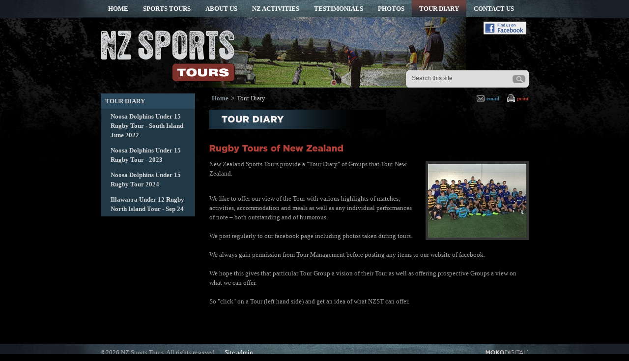

--- FILE ---
content_type: text/html; charset=utf-8
request_url: https://www.nzsportstours.co.nz/Content/789/Tour-Diary
body_size: 5515
content:


<!DOCTYPE html>
<html>

<head id="ctl00_ctl00_Head1"><title>
	Tour Diary - New Zealand Sports Tours
</title><link href="/CSS/Reset.css" type="text/css" rel="stylesheet" /><link href="/CSS/Main1.css?update=1" type="text/css" rel="stylesheet" /><link href="/CSS/Lightbox.css" type="text/css" rel="stylesheet" />
    <!--[if lt IE 7]><link rel="stylesheet" type="text/css" href="/CSS/IE6.css" /><![endif]-->
    <script src="/JavaScript/jquery-1.3.2.min.js" type="text/javascript"></script>
    <script src="/JavaScript/jquery-ui-1.7.1.custom.min.js" type="text/javascript"></script>
    <script src="/JavaScript/jquery.thickbox.js" type="text/javascript"></script>
    <script src="/JavaScript/cufon-yui.js" type="text/javascript"></script>
    <script src="/JavaScript/font.js" type="text/javascript"></script>
    <script type="text/javascript">
    	$(document).ready(function () {
    		$("a[href^=http]").each(function () {
    			if (this.href.indexOf('nzsportstours') == -1) {
    				$(this).click(function () { window.open(this.href); return false; });
    			}
    		})
    	});
    </script>
   
	<!-- Google tag (gtag.js) -->
	<script async src="https://www.googletagmanager.com/gtag/js?id=G-RH53J7DSMB"></script>
	<script>
		window.dataLayer = window.dataLayer || [];
		function gtag() { dataLayer.push(arguments); }
		gtag('js', new Date());
		gtag('config', 'G-RH53J7DSMB');
	</script>

<meta name="description" /><meta name="keywords" /></head>

<body id="ctl00_ctl00_body">

	<form name="aspnetForm" method="post" action="../../Content.aspx?ContentNodeId=789" id="aspnetForm" class="outerWrapper">
<div>
<input type="hidden" name="__VIEWSTATE" id="__VIEWSTATE" value="/[base64]/S2VlcFRoaXM9dHJ1ZSZUQl9pZnJhbWU9dHJ1ZSZoZWlnaHQ9NDE1JndpZHRoPTYwMCZwYWdlVXJsPWh0dHA6Ly93d3cubnpzcG9ydHN0b3Vycy5jby5uei9Db250ZW50LmFzcHg/[base64]/////D2QCAg9kFgICAQ8WAh8GaBYCAgcPFgIfCQL/////D2QCAw9kFgICAQ8WAh8GaBYCAgcPFgIfCQL/////D2QCBA9kFgICAQ8WAh8GaBYCAgcPFgIfCQL/////D2QCBQ9kFgICAQ8WAh8GaBYCAgcPFgIfCQL/////D2QCBg9kFgICAQ8WAh8GaBYCAgcPFgIfCQL/////D2QCBw9kFgICAQ8WAh8GaBYCAgcPFgIfCQL/////D2QCCA9kFgICAQ8WAh8GaBYCAgcPFgIfCQL/////D2QCCQ9kFgICAQ8WAh8GaBYCAgcPFgIfCQL/////D2QCCg9kFgICAQ8WAh8GaBYCAgcPFgIfCQL/////D2QCCw9kFgICAQ8WAh8GaBYCAgcPFgIfCQL/////D2QCDA9kFgICAQ8WAh8GaBYCAgcPFgIfCQL/////D2QCDQ9kFgICAQ8WAh8GaBYCAgcPFgIfCQL/////D2QCDg9kFgICAQ8WAh8GaBYCAgcPFgIfCQL/////[base64]////[base64]/////[base64]////8PZAIJDxYEHwcFNC9Db250ZW50LzgwMS9Ob29zYS1Eb2xwaGlucy1VbmRlci0xNS1SdWdieS1Ub3VyLTIwMjQfBmhkAhIPZBYCAgEPZBYKAgEPFgQfBwU/[base64]/////[base64]/ppAEbIcelLtGm" />
</div>

<script type="text/javascript">
<!--
function GetEvntKeyCode(evnt){return evnt.keyCode ? evnt.keyCode : evnt.charCode ? evnt.charCode : evnt.which ? evnt.which : void 0;}
function EnableEnter(evnt,clientId){if(GetEvntKeyCode(evnt)==13){document.getElementById(clientId).focus();}}//-->
</script>

<div>

	<input type="hidden" name="__VIEWSTATEGENERATOR" id="__VIEWSTATEGENERATOR" value="65E7F3AF" />
	<input type="hidden" name="__EVENTVALIDATION" id="__EVENTVALIDATION" value="/wEWAwKQkJvoDgLRr4bbCwKHkaW7Cgl00iIs0+LE6IhhLy1WeoOo9Fhg" />
</div>

		<div id="innerWrapper">
		
			<!-- UltimateSearch_IgnoreBegin -->
			<div id="header">
				

<div id="search">
	<span id="ctl00_ctl00_SearchControl1_UltimateSearchInput1" AUTOCOMPLETE="off">
<!-- Karamasoft UltimateSearch for ASP.NET -->
<input name="ctl00$ctl00$SearchControl1$ctl00" type="text" value="Search this site" class="searchBox" onkeydown="EnableEnter((window.event) ? window.event : arguments[0],'ctl00_ctl00_SearchControl1_ctl01_ctl01')" onfocus="if (this.value=='Search this site') this.value='';" onblur="if (this.value=='') this.value='Search this site';" /><span><input type="image" name="ctl00$ctl00$SearchControl1$ctl01$ctl01" id="ctl00_ctl00_SearchControl1_ctl01_ctl01" class="searchButton" src="/Images/clear.gif" alt="Search" align="absmiddle" style="border-width:0px;" /></span></span>
</div>
				
				<div id="ctl00_ctl00_mainNav" class="mainNav">
					<a target="_blank" href="https://www.facebook.com/home.php#!/pages/NZ-Sports-Tours/139908016050702" style="position:absolute;right:5px;top:44px;padding:0;width:87px;height:26px"><img style="display:block" src="/Images/logo-facebook.png" alt="Find us on Facebook" /></a>
				<ul class="level1"><li class="level1 first"><a href="/Content/674/Sports-Tours" class="level1">Sports Tours</a></li><li class="level1"><a href="/Content/673/About-us" class="level1">About us</a></li><li class="level1"><a href="/Content/766/NZ-Activities" class="level1">NZ Activities</a></li><li class="level1"><a href="/Content/671/Testimonials" class="level1">Testimonials</a></li><li class="level1"><a href="/Content/670/Photos" class="level1">Photos</a></li><li class="level1 active"><a href="/Content/789/Tour-Diary" class="level1">Tour Diary</a></li><li class="level1 last"><a href="/Content/680/Contact-Us" class="level1">Contact Us</a></li></ul></div>
			</div>
			<!-- UltimateSearch_IgnoreEnd -->

			

	<div id="introContent">
	    <div id="shim">
	    </div>
        <img src="/Images/bg-headerInternal.jpg" id="ctl00_ctl00_ContentPlaceHolder1_bannerImage" class="banner" />	    
		<a id="logo" href="/" title="Home">New Zealand Sports Tours</a>
	</div>

	<div id="ctl00_ctl00_ContentPlaceHolder1_pageContent">
	
		<!-- UltimateSearch_IgnoreBegin -->
			<div id="sidebar">
				<div class="subNav">
					<div id="ctl00_ctl00_ContentPlaceHolder1_subNav"><ul class="level1"><li class="level1 hasChildren active"><a href="/Content/789/Tour-Diary" class="level1">Tour Diary</a><ul class="level2"><li class="level2"><a href="/Content/796/Noosa-Dolphins-Under-15-Rugby-Tour--South-Island-June-2022" class="level2">Noosa Dolphins Under 15 Rugby Tour - South Island June 2022</a></li><li class="level2"><a href="/Content/800/Noosa-Dolphins-Under-15-Rugby-Tour--2023" class="level2">Noosa Dolphins Under 15 Rugby Tour - 2023</a></li><li class="level2"><a href="/Content/801/Noosa-Dolphins-Under-15-Rugby-Tour-2024" class="level2">Noosa Dolphins Under 15 Rugby Tour 2024</a></li><li class="level2"><a href="/Content/803/Illawarra-Under-12-Rugby-North-Island-Tour--Sep-24" class="level2">Illawarra Under 12 Rugby North Island Tour - Sep 24</a></li></ul></li></ul></div>
    				
				</div>
				
		
    
	
	<!-- UltimateSearch_IgnoreBegin -->
	
	<!-- UltimateSearch_IgnoreEnd -->


			</div>
		<!-- UltimateSearch_IgnoreEnd -->

		<div id="content">
			<div class="breadcrumb">
				<a href="/">Home</a><span>&gt;</span><span>Tour Diary</span>
						
			</div>
			

    <!-- UltimateSearch_IgnoreBegin -->
	<ul class="pageActions">
		<li><a href="/Email.aspx?KeepThis=true&TB_iframe=true&height=415&width=600&pageUrl=http://www.nzsportstours.co.nz/Content.aspx?ContentNodeId=789&pageName=Tour Diary" id="ctl00_ctl00_ContentPlaceHolder1_cmsContentPH1_emailFriend" class="email thickbox">Email</a></li>
		<li><a href="javascript:print()" class="print">Print</a></li>
	</ul>
	
	<!-- UltimateSearch_IgnoreEnd -->

    <h1 id="ctl00_ctl00_ContentPlaceHolder1_cmsContentPH1_pageHeading">Tour Diary</h1>

	
            <div class="content ">
                <h3 id="ctl00_ctl00_ContentPlaceHolder1_cmsContentPH1_rptContent_ctl00_blockTitle">Rugby Tours of New Zealand</h3>
                <img src='/Resources/ImageLibrary/Medium/075681200.jpg' alt='Hawkesbury Valley 2017' title='Hawkesbury Valley 2017' />
<p>New Zealand Sports Tours provide a "Tour Diary" of Groups that Tour New Zealand.<div><br></div><div>We like to offer our view of the Tour with various highlights of matches, activities, accommodation and meals as well as any individual performances of note &ndash; both outstanding and of humorous.</div><div><br></div><div>We post regularly to our facebook page including photos taken during tours.</div><div><br></div><div>We always gain permission from Tour Management before posting any items to our website of facebook.</div><div>&nbsp;</div><div>We hope this gives that particular Tour Group a vision of their Tour as well as offering prospective Groups a view on what we can offer.</div><div><br></div><div>So "click" on a Tour (left hand side) and get an idea of what NZST can offer.&nbsp;&nbsp;</div><div><br></div></p>
<div class='clear'></div>

            </div>
        
            <div class="content ">
                
                <div class='clear'></div>

            </div>
        

    <!-- UltimateSearch_IgnoreBegin -->
    
    <!-- UltimateSearch_IgnoreEnd -->


		</div>
    
    </div>


			<div class="clear"></div>
			
		</div>

		<!-- UltimateSearch_IgnoreBegin -->
		<div id="footer">
			<ul class="footerLinks">
				<li>&copy;2026 NZ Sports Tours. All rights reserved</li>
				<li><a href="/Admin">Site admin</a></li>
				<li id="credit"><a href="http://www.mokodigital.co.nz"><img src="/Images/moko.gif" alt="Moko Digital" /></a></li>
			</ul>

		</div>
		<!-- UltimateSearch_IgnoreEnd -->
		
		<script type="text/javascript">
			$(function () {
				$('.mainNav ul').prepend("<li><a href='/'>Home</a></li>");
			});
		</script>

	</form>
	
	<!--[if IE 6]>
		<script type="text/javascript">
			try {document.execCommand("BackgroundImageCache", false, true);} catch(err) {} //remove IE6 image flicker
		</script>
	<![endif]-->

<script defer src="https://static.cloudflareinsights.com/beacon.min.js/vcd15cbe7772f49c399c6a5babf22c1241717689176015" integrity="sha512-ZpsOmlRQV6y907TI0dKBHq9Md29nnaEIPlkf84rnaERnq6zvWvPUqr2ft8M1aS28oN72PdrCzSjY4U6VaAw1EQ==" data-cf-beacon='{"version":"2024.11.0","token":"bccf406e545d4fceafeeb830b55018f8","r":1,"server_timing":{"name":{"cfCacheStatus":true,"cfEdge":true,"cfExtPri":true,"cfL4":true,"cfOrigin":true,"cfSpeedBrain":true},"location_startswith":null}}' crossorigin="anonymous"></script>
</body>

</html>

--- FILE ---
content_type: text/css
request_url: https://www.nzsportstours.co.nz/CSS/Main1.css?update=1
body_size: 5568
content:
html {
	background:#000 url(/Images/bg-header.jpg) top repeat-x;
	height:100%;
}
body {
	background: url(/Images/bg-nav.jpg) center top no-repeat;
	font:13px/1.5 Tahoma;
	color:#444;
	height:100%;
	margin: 0 auto;
}
.outerWrapper {
	min-height:100%;
	width:100%;
	position:relative;
	margin:auto;
}
#innerWrapper {
	width:871px;
	margin:auto;
	padding-bottom:80px;
}
h1 {
	font-size:22px;
	letter-spacing:-1px;
	line-height:105%;
	margin-bottom:15px;
	color:#826a67;
}
h2 {
	font-size:13px;
	line-height:22px;
	font-weight:bold;
}
h3 {
	font-size:18px;
	font-weight:bold;
	margin:25px 0 10px 0;
	clear:left;
	color:#b03f37;
}
a {
	color:#fff;
	text-decoration:none;
	font-weight:bold;
}
a:hover {
	text-decoration:underline;
}
p {
	margin-bottom:1em;
	color:#a2a2a2;
}
strong {
	font-weight:bold;
}
em {
	font-style:italic;
}
div.clear {
	clear:both;
	font-size:0;
	line-height:0;
}

/*
======================
Search Results
======================
*/
.searchWrapper {
	border:4px solid #333 !important;
	background-color:#343434 !important;
	color:#cccccc !important;
}
.searchWrapper a {
	color:#cef4ff !important;
}

/*
======================
Lists
======================
*/
ul.bullet, .content ul {
	margin-left:20px;
	padding-left:30px;
	margin-bottom:1em;
	clear:left;
}
ul.bullet li, .content ul li {
	list-style-type:disc;
}
ul.bullet ol, .content ol {
	padding-left:18px;
	margin:1em 0;
}
ul.bullet ol li, .content ol li {
	list-style:decimal;
}
ol ul.bullet li {
	list-style:disc;
}
.content ul.gallery {
	margin:0 0 25px 0;
	padding:20px 0 5px 20px;
	background:#11212b url(/Images/bg-gallery.jpg) right repeat-y;
}
.content ul.gallery li {
	float:left;
	list-style:none;
	padding:0 15px 15px 0;
}
.content ul.gallery li a {
	float:left;
	padding:4px;
	background:#414d55;
}
#content .content ul.gallery img {
	float:none;
	display:block;
	margin:0;
	border:none;
	cursor:-moz-zoom-in;
}
#content .content ul.gallery a:hover {
	background:#889095;
}
.content p.enlargeImage {
	font-size: 0.70em;
	font-weight: bold;
	margin-bottom: 6px;
	color: #5c5a59;
	text-transform:lowercase;
}
/*
======================
Home Page
======================
*/
#introHome {
	position:relative;
	height:366px;
	overflow:hidden;
}
#introHome p {
	width:440px;
	height:137px;
	color:#e8e8e8;
	font-weight:bold;
	font-size:14px;
	position:absolute;
	top:146px;
	line-height:150%;
}	
#introHome #homeLinks {
	position:absolute;
	left:-4px; bottom:12px;
	width:460px;
	height:88px;
	background:url(/Images/bg-box.png) center no-repeat;
	border-radius:10px;
	padding:22px 15px 0 25px;
}
#introHome #homeLinks li {
	float:left;
	width:153px;
	padding-bottom:2px;
}
#introHome #buttons  {
	display:none;
	height:55px;
	line-height:55px;
	position:absolute;
	left:0; bottom:25px;
	font-size:18px;
	overflow:hidden;
}
#introHome #buttons a {
	background:url(/Images/bg-sidebar-heading-link.gif) top no-repeat;
	float:left;
	margin-right:10px;
	width:212px;
	line-height:53px;
	color:#fff;
	text-transform:uppercase;
	text-align:center;
	font-size:28px;
	text-decoration:none;
	overflow:hidden;
}
#introHome #buttons a.alt {
	background-image:url(/Images/bg-sidebar-heading-link2.gif);
}
#introHome #buttons a:hover {
	background-position: 0px -58px;
}
#rotator {
	position:absolute;
	top:0; left:-110px;
	z-index:-1;
	width:1091px;
	height:371px;
}
#rotator li {
	position:absolute;
	top:0; right:0;
}
#featureLinks li {
	float:left;
	width:435px;
	height:130px;
	background:#fff;
}
#featureLinks li.box4 			{ width:280px; height:260px; }
#featureLinks li.box4 a			{ background:#2d3633 url(/Images/bg-box4.jpg) right top repeat-x; }
#featureLinks li.box4 strong	{ color:#dfe2e2; }
#featureLinks li.box4 a img		{ border-color:#c7c2be; }

#featureLinks li.box2 			{ width:280px; height:260px; margin-right:15px; }
#featureLinks li.box2 a 		{ background:#183f50 url(/Images/bg-box2.jpg)  right top repeat-x; color:#dce0df; }
#featureLinks li.box2 strong	{ color:#ceeae9; }
#featureLinks li.box2 a img		{ border-color:#47606e; }

#featureLinks li.box3 			{ width:280px; height:260px; margin-right:15px; }
#featureLinks li.box3 a			{ background:#4d2219 url(/Images/bg-box3.jpg) right top repeat-x; color:#dce0df; }
#featureLinks li.box3 strong	{ color:#ece6d8; }
#featureLinks li.box3 a img		{ border-color:#84534d; }

#featureLinks li.box1 			{	float:left; width:870px; height:110px;
								}
#featureLinks li.box1 a			{	background:#817e7e url(/Images/bg-testimonials.jpg) left top no-repeat;
									padding-top:6px; height:104px; font-weight:bold;
								}
#featureLinks li.box1 a span	{	padding:0 40px 0 320px; display:block; font-size:15px; color:#222b2f;
								}																	

#featureLinks li.box1 img		{ display:none }

#featureLinks a {
	display:block;
	text-decoration:none;

	height:300px;
}
#featureLinks a:hover span.shim {
	display:none;
}
#featureLinks img {
	top:16px; left:16px;
}
#featureLinks strong {
	display:block;
	font-size:35px;
	text-transform:uppercase;
	padding: 8px 8px 8px 25px;
}
#featureLinks span {
	font-weight:normal;
	padding:5px 20px;
	display:block;
}


/*
======================
Content
======================
*/
#introContent {
	position:relative;
	height:155px;
	z-index:100;
}
#content {
	position:relative;
	float:right;
	width:650px;
}
#content .content img {
	float:right;
	margin:4px 0 16px 18px;
	border:5px solid #333;
}
#content em, #content i {
	font-style:italic;
}
.content {
	color:#a5a5a5;
}
.bannerWrapper {
	position:relative;
	z-index:1;
	height: 150px;
}
#introContent img {
	position:absolute;
	top:0; right:60px;
	display:block;
	width:662px;
	height:143px;
}
#introContent #shim {
	background: url(/images/shim.png) no-repeat;
	position:absolute;
	top:0; right:60px;
	display:block;
	width:662px;
	height:143px;
	z-index: 1;
}
#introContent img.shim {
	z-index:1;
}
.leadStory {
	margin-bottom:40px;
}
.pageActions {
	height:32px;
	margin-top:-32px;
	float:right;
	position:relative;
}
.pageActions li {
	float:left;
	margin-left:16px;
}
.pageActions a {
	float:left;
	font-weight:bold;
	font-size:11px;
	line-height:18px;
	background-position:left;
	background-repeat:no-repeat;
	padding-left:20px;
}
.pageActions a.email, .pageActions a.print {
	text-transform:lowercase;
	font-size:143x;
}
.pageActions a.email { background-image:url(/Images/icon-email.gif); color:#4a839c; }
.pageActions a.print { background-image:url(/Images/icon-print.gif); color:#b03f37; }


.eventHeader {
	background:#e82c2e;
	color:#fff;
	margin-bottom:15px;
	padding:11px;
	font-size:16px;
}
.eventHeader span {
	display:block;
}
.eventHeader strong {
	font-size:18px;
}
.eventHeader span.value {
	font-weight:bold;
}
.eventHeader a {
	display:block;
	color:#fff;
	font-size:12px;
	font-weight:bold;
	background:url(/Images/arrow-white.gif) 0 4px no-repeat;
	padding-left:8px;
	margin-top:3px;
}
#content h1 {
	background:#000 url(/Images/bg-h1.jpg) left top repeat-y;
	padding:10px 5px 10px 25px;
	width:330px;
	color:#f5eeee;
	font-family:Sans-Serif;
	text-transform:uppercase;
	letter-spacing:0.03em;
	font-size:18px;
}

/*
======================
Header
======================
*/
#header {
	position:relative;
	z-index:1000;
	height:35px;
}
#logo {
	position:absolute;
	top:25px; left:-3px;
	display:block;
	width:278px;
	height:108px;
	background:url(/Images/logo-nzsports.gif) no-repeat;
	line-height:500px;
	overflow:hidden;
	z-index: 1;
}
#search {
	position:absolute;
	top:143px; right:0px;
	height:35px;
	width:250px;
	background:url(/Images/bg-search.gif) no-repeat;
}
#search input.searchBox {
	float:left;
	width:185px;
	height:32px;
	padding:0px 0 0 12px;
	border:none;
	background:none;
	color:#555;
	font:12px Arial;
		line-height:33px;
}
#search input.searchButton {
	float:right;
	width:39px;
	height:35px;
	background:url(/Images/button-search.gif) no-repeat;
}
.home #search {
	width:250px;
	height:35px;
	top:342px;
	background:url(/Images/bg-search.gif) no-repeat;
	font-size:14px;

}
.home #search input.searchBox {
	width:185px;
	height:32px;
	padding:0px 0 0 12px;
	background:none;
	font-size:14px;
	line-height:33px;
}
.home #search input.searchButton {
	width:39px;
	height:35px;
	background:url(/Images/button-search.gif) no-repeat;
}
#userStatus {
	position:absolute;
	top:45px;
	right:0;
}
#userStatus a {
	margin-left:8px;
}
#infoBar {
	line-height:34px;
	height:34px;
}
.breadcrumb {
	margin-bottom:20px;
	height:1em;
	color:#d5d6d8;
}
.breadcrumb * {
	float:left;
}
.breadcrumb strong {
	padding-right:5px;
	background:url(/Images/divider-gray.gif) right no-repeat;

}
.breadcrumb span, .breadcrumb a {
	margin-left:5px;
}
.breadcrumb span {
	margin-left:5px;
	color:#d5d6d8;
}
.breadcrumb a {
	margin-left:5px;
	color:#839398;
}

/*
======================
Footer
======================
*/
#footer {
	background:#000 url(/Images/bg-nav.jpg) top repeat-x;
	height:35px;
	position:absolute;
	left:0; bottom:0;
	width:100%;
	color:#fff;
}
#footer .footerLinks {
	width:870px;
	margin:auto;
	line-height:35px;
	color:#aaa;
}
#footer .footerLinks li {
	float:left;
	margin-right:20px;
}
#footer .footerLinks a {
	color:#fff;
	font-weight:normal;
}
#footer .footerLinks li#credit {
	float:right;
	margin:0;
}
#footer .footerLinks li#credit a {
	display:block;
	padding-top:12px;
}
#footer .footerLinks li#credit img {
	display:block;
}

/*
======================
Navigation
======================
*/
.mainNav {
	font-size:13px;
}
.mainNav li {
	float:left;
	text-transform:uppercase;
	font-weight:bold;
}
.mainNav li.active a, .mainNav a:hover {
	background: url(/Images/bg-navRoll.jpg) repeat-x;
	text-decoration:none;
}
.mainNav a {
	float:left;
	padding:0 15px;
	line-height:35px;
}

/*
======================
Sidebar
======================
*/
.noSideBar #sidebar {
	display:none;
}
.noSideBar #content {
	float:none;
	width:auto;
}
#sidebar {
	width:192px;
	float:left;
	font-size:13px;
	text-transform:uppercase;
	color:#d5d6d8;
}
#sidebar a {
	display:block;
	padding:6px 9px;
	color:#d5d6d8;
}
#sidebar h2 {
	background:#17272F;
	padding:6px 15px;
}
.subNav ul.level1 {
	margin-bottom:20px;
}
.subNav li.level1 li.active a {
	background-color:#fff4d2;
}
.subNav li.level1 li.hasChildren a {
	background:url(/Images/icon-arrow.gif) 165px 10px no-repeat;
}
.subNav li.level1 li.hasChildren li a {
	background-image:none;
}
.subNav a.level1 {
	background-color:#2a495c;
}
#sidebar .subNav ul.level1 li.level2 a {
	padding-left:20px;
	background-color:#213846;
	text-transform:none;
}
#sidebar .subNav ul.level1 li.active ul.level3 a {
	background-color:#17272f;
	padding-left:35px;
}

/*
======================
Downloads
======================
*/
#sidebar .downloads {
	margin-bottom:20px;
}
#sidebar .downloads h2 {
	color:#d5d6d8;
	background:#5c1d19;
}
#sidebar .downloads a {
	text-transform:none;
	background-color:#543533;
	border-bottom:1px solid #40211f;
}
#sidebar .downloads a.file {
	padding-left:36px;
	background-repeat:no-repeat;
	background-position:15px 9px;
}
.downloads a.pdf {
	background-image:url(/Images/icon-pdf-16.gif);
}

/*
======================
Related Content
======================
*/
#sidebar .related a {
	background:#2A495C;
	padding-left:15px;
	text-transform:none;
}

/*
======================
Publications
======================
*/
#publications {
	margin-bottom:40px;
}
#publications li {
	border-bottom:1px solid #fee48b;
}
#publications a {
	display:block;
	padding:7px 9px 7px 30px;
	background-repeat:no-repeat;
	background-position:7px 9px;
	background-image:url(/Images/icon-pdf-16.gif);
}
#publications a:hover {
	text-decoration:none;
	background-color:#fff4d2;
}
#publications a strong {
	display:block;
}

/*
======================
Contact Page
======================
*/
#contactInfo {
	float:left;
	width:274px;
	color:#D5D6D8;
}
#contactForm {
	float:left;
}
address {
	margin-bottom:25px;
}
address * {
	display:block;
}
dl.contact dt {
	float:left;
	clear:left;
	width:50px;
}
dl.contact dd {
	float:left;
	width:200px;
	font-weight:bold;
}
dl.contact dd strong {
	font-size:18px;
	color:#c90;
	display:block;
	margin-top:-4px;
}
.contactList {
	margin-top:30px;
}
.contactList td {
	padding:5px 50px 5px 0;
	border-bottom:1px solid #ddd;
}
.contactList td.title {
	font-weight:bold;
}


/*
======================
Page Summary List
======================
*/
.pageSummary {
	margin:25px 0;
}
.pageSummary li {
	position:relative;
	min-height:73px;
	padding:17px 15px 15px 110px;
	background:url(/Images/divider-gray-shadow.gif) top repeat-x;
}
* html .pageSummary li {
	height:73px;
}
.pageSummary h3 {
	color:#e82c2e;
	font-size:14px;
	font-weight:bold;
	margin-top:0;
	margin-bottom:5px;
}
.pageSummary img {
	position:absolute;
	top:17px; left:4px;
}
.pageSummary p {
	margin-bottom:2px;
}
.pageSummary p.links {
	overflow:auto;
	margin-bottom:0;
}
* html .pageSummary p.links {
	overflow:visible;
}
.pageSummary p.links a {
	background:url(/Images/arrow-red.gif) 0 5px no-repeat;
	padding-left:8px;
	float:left;
	clear:left;	
}

/*
======================
Content Blocks
======================
*/
.contactItem {
	background:#FFFCF3;
	padding:10px 10px 10px 120px;
	margin:0 20px 20px 0;
	border-bottom:1px solid #FEE48B;
	min-height:133px;
	position:relative;
	clear:left;
}
* html .contactItem {
	height:133px;
}
.small .contactItem {
	float:left;
	width:200px;
	height:133px;
	clear:none;
}
#content .content .contactItem img {
	position:absolute;
	top:10px; left:10px;
	margin:0;
}
.contactItem h3 {
	margin:10px 0 3px 0;
	border:0;
	color:#c90;
	font-size:13px;
}
.contactItem p {
	margin:0;
}
div.highlighted {
	border:3px solid #FEE48B;
	padding:10px 10px 0 10px;
	background:#FFFCF3;
	margin-top:25px;
}
div.highlighted h3 {
	border:0;
	margin-top:0;
}
#content .imageright img {
	float:right;
	margin:4px 0 16px 18px;
}

/*
======================
Event Calendar
======================
*/
.calendarSlider {
	height:37px;
	margin-bottom:30px;
}
.calendarSlider li {
	float:left;
	text-align:center;
	line-height:32px;
	width:121px;
	background:url(/Images/bg-calendar-item.gif) no-repeat;
}
.calendarSlider li.previous {
	background-position:top left;
}
.calendarSlider li.next {
	background-position:top right;
}
.calendarSlider li.active {
	font-weight:bold;
	height:37px;
	color:#fff;
	background-position:top center;
}
.calendarSlider a {
	float:left;
	width:121px;
	text-align:center;
	line-height:32px;
}
.termDates li {
	color:#8f6c02;
	padding:6px 9px;
	border-bottom:1px solid #fee48b;
}
.events {
	margin-bottom:10px;
}
.events li {
	position:relative;
	padding:15px 0 12px 65px;
	min-height:48px;
	border-bottom:1px solid #fee48b;
	margin-bottom:3px;
}
* html .events li {
	height:48px;
}
.events li strong {
	display:block;
	text-align:center;
	width:40px;
	height:50px;
	padding:2px 3px 2px 1px;
	background:url(/Images/bg-date.gif) top repeat-x;
	position:absolute;
	top:9px; left:9px;
	font-weight:normal;
	color:#8f6c02;
}
.events li strong em {
	font-size:26px;
	line-height:26px;
	display:block;
	text-align:center;
	font-style:normal;
	font-family:Georgia;
}
.events li h4 {
	font-weight:bold;
	font-size:15px;
	color:#c90;
}
.events li p {
	margin:0;
}
#yearPlanner {
	display: block;
	background-image: url('/images/btn-download.jpg');
	width: 175px;
	height: 32px;
	font-weight: bold;
	line-height: 32px;
	color: #fff;
	padding-left: 6px;
	margin-bottom: 15px;
}
#yearPlanner:hover{
	background-position: 0px 32px;
}
/*
======================
News & Results
======================
*/
.news {
	margin:25px 0 10px 0;
	border-top:1px solid #fee48b;
	padding-top:15px;
}
.news li {
	border-bottom:1px solid #fee48b;
	margin-bottom:15px;
}
.news li h4 {
	font-weight:bold;
	font-size:15px;
	color:#c90;
}
.news li strong {
	color:#666;
}

/*
======================
Forms
======================
*/
.form {
	margin-bottom:20px;
	background:#282828;
	padding:20px;
	border:4px solid #283032;
	width:325px;
}
.form legend,
.form h3 {
	font-size:18px;
	margin-bottom:16px;
	color:#707374;
	font-weight:bold;
	text-transform:uppercase;
}
.form p {
	min-height:20px;
	position:relative;
	padding-left:100px;
}
* html .form p {
	height:20px;
}
.form div.inputWrapper {
	min-height:20px;
	position:relative;
	padding-left:155px;
}
* html .form div.inputWrapper {
	height:20px;
}
.form label {
	position:absolute;
	top:0; left:0;
	font-weight:bold;
	line-height:100%;
}
.form p.checkbox label {
	position:static;
	margin-left:5px;
}
.form label small {
	font-weight:normal;
	font-size:9px;
}
.form input.text {
	background:#969899;
	border:1px solid #829197;
	width:220px;
	padding:2px;
}
.form textarea {
	background:#969899;
	border:1px solid #829197;
	width:220px;
	font-family:Tahoma;
	padding:2px;
}
.form input.button {
	padding:4px;
	margin-right:10px;
}

/*
========================
Validation
========================
*/
.validation-container {
	background:#B03F37;
	color:#fff;
	font-weight:bold;
	padding:12px;
	line-height:130%;
}
.validation-title {
	font-size:16px;
	margin-bottom:4px;
	font-weight:bold;
}
.alertUpdate {
	width:359px;
	padding:8px;
	border:1px solid #46b101;
	background:#f1f8e8;
	color:#46b101;
	font-weight:bold;
	margin-bottom:20px;
}

/*
======================
Site Map
======================
*/
#siteMap a {
	display:block;
}
#siteMap li.level1 {
	margin-top:25px;
}
#siteMap a.level1 {
	font-size:18px;
	font-weight:bold;
}
#siteMap li.level2 {
	border-top:1px solid #FEE48B;
	margin-top:4px;
	padding-top:4px;
	width:450px;
}
#siteMap a.level2 {
	font-weight:bold;
}
#siteMap ul.level3,
#siteMap ul.level3 ul {
	margin-left:25px;
}

/*
======================
Forum
======================
*/
#topics {
	margin-top:30px;
}
#topics li {
	margin:0 30px 60px 0;
}
#topics li.alt {
	margin-right:0;
}
#topics h2 {
	margin-bottom:4px;
}
#topics h2 a {
	font-size:22px;
	text-transform:none;
}
#topics p.topicIntro {
	margin:0;
	position:relative;
}
#topics p.topicIntro a.more,
#topics div.latestPost a.more {
	font-weight:bold;
	background:url(/Images/arrow-red.gif) 0 5px no-repeat;
	padding-left:8px;
	margin-left:5px;
}
#topics div.posts {
	position:relative;
	height:90px;
	padding-left:50px;
	margin-top:10px;	
}
#topics a.postCount {
	display:block;
	background:#e82c2e;
	color:#fff;
	font-weight:bold;
	width:50px;
	height:98px;
	padding-top:12px;
	font-style:normal;
	font-size:11px;
	text-align:center;
	position:absolute;
	top:0; left:0;
}
#topics a.postCount:hover {
	text-decoration:none;
}
#topics a.postCount em {
	display:block;
	text-align:center;
	font-size:20px;
	font-style:normal;
	font-weight:bold;
	letter-spacing:-1px;
	line-height:18px;
}
#topics div.latestPost {
	background:#f2f2f2;
	border:1px solid #ccc;
	padding:8px;
	height:92px;
}
#topics div.latestPost span {
	font-size:11px;
	font-weight:bold;
	color:#e82c2e;
	color:#444;
	display:block;
	margin-bottom:2px;
}
#topics div.latestPost p {
	color:#444;
	margin:0;
}
#topics div.latestPost p a.postName {
	font-size:16px;
	font-weight:bold;
	display:block;
	margin-bottom:2px;
}
#posts {
	margin-top:30px;
}
#posts li {
	background:#f2f2f2;
	border:1px solid #aaa;
	border-top:3px solid #e92a2f;
	margin-bottom:20px;
	padding:11px 11px 0 11px;
	position:relative;
}
#posts li h2 {
	text-transform:none;
	font-size:16px;
}
#posts a.readMore {
	background:url(/Images/arrow-red.gif) 0 5px no-repeat;
	padding-left:8px;
	margin-left:5px;
	font-weight:bold;
}
.postWrapper {
	margin:15px 0 35px 0;
	min-height:80px;
}
* html .postWrapper {
	height:80px;
}
img.postPhoto {
	border:1px solid #e92a2f;
	float:left;
	margin:4px 12px 12px 0;
}
.postButtons {
	text-align:right;
	margin-top:-28px;
}
.postButtons input {
	font-size:11px;
}
.comment {
	margin-top:25px;
	background:#f2f2f2;
	border:1px solid #aaa;
	border-top:3px solid #e92a2f;
	margin-bottom:20px;
	padding:11px 100px 0 94px;
	position:relative;
	min-height:83px;
}
* html .comment {
	height:72px;
}
.comment h4 span {
	font-weight:bold;
}
.comment img {
	position:absolute;
	left:11px;
	top:11px;
	border:1px solid #e92a2f;
}
.comment span.commentDate {
	position:absolute;
	right:8px;
	top:4px;
	font-weight:bold;
	color:#e92a2f;
}
.comment span.commentId {
	font-size:11px;
	position:absolute;
	top:75px;
	right:8px;
}
.comment input.report {
	position:absolute;
	top:25px;
	right:8px;
	font-size:11px;
}
.comment input.delete {
	position:absolute;
	top:50px;
	right:8px;
	font-size:11px;
}
.author {
	background:#ffe;
}
p.byline {
	font-style:italic;
}

/*
======================
Press Releases & RSS
======================
*/

.pressRelease strong {
	color:#983b15;
}
.pressRelease a {
	color:#b09e3b;
}

.pressRelease a {
	background:url(/Images/arrow-red.gif) 0 5px no-repeat;
	padding-left:8px;
	margin-left:5px;
}
.pressRelease h3 {
	margin-bottom:5px;
}
.pressRelease h3 a {
	background:none;
	padding:0;
	margin:0;
}
.rssPaging {
	margin:20px 0;
	font-weight:bold;
}
.rssPaging a {
	margin-left:15px;
}

/*
======================
Shop
======================
*/
.shop h2 {
	color:#E82C2E;
	margin:30px 0 20px 0;
}
#productList {
	width:450px;
	margin-bottom:40px;
}
#productList li {
	border:1px solid #bbb;
	padding:15px;
	margin-bottom:15px;
}
#productList li strong {
	font-size:16px;
}
#productList li p.subhead {
	color:#aaa;
	font-size:11px;
}
#productList li img {
	display:block;
	margin-bottom:15px;
}
#productList li select {
	display:block;
	margin-bottom:7px;
	width:150px;
}
#productList li input.quantity {
	border:1px solid #BE252A;
	width:40px;
	padding:3px;
}
#productList li input.button {
	padding:2px;
}
.cart {
	width:100%;
	border:1px solid #ccc;
	border-bottom:0;
	margin:30px 0 20px 0;
}
.cart th {
	font-weight:bold;
}
.cart th, .cart td {
	border-bottom:1px solid #ccc;
	padding:5px 10px;
}
.cart tr.total td, .money {
	text-align:right;
}
.cart tr.grand {
	font-size:14px;
	font-weight:bold;
	background:#f2f2f2;
}
.cart input.text {
	width:40px;
	padding:2px;
	text-align:right;
}
.cart dd, .cart dt, .cart dd ul, .cart dd li {
	list-style:none;
	padding:0;
	margin:0;
	display:inline;
} 
.cart dd {
	margin-left:4px;
}
.donation {
	background:#E92D2E;
	text-align:right;
	padding:5px;
	margin-bottom:10px;
}
.donation label {
	color:#fff;
	font-weight:bold;
}
.donation input {
	padding:3px 5px;
	width:35px;
	text-align:right;
	border:0;
}
.rounding {
	text-align:right;
	margin-bottom:10px;
}
.rounding input {
	margin-right:5px;
}
/*
======================
Paging
======================
*/
.emailForm {
	width: 400px;
}
.emailForm input.text,
.emailForm textarea {
	background-color: #fff;	
}
.formSuccess {
	color: #fff;	
}
/*
======================
Paging
======================
*/
.PagerContainer {
	height:20px;
	margin-bottom:25px;
}

--- FILE ---
content_type: text/css
request_url: https://www.nzsportstours.co.nz/CSS/Lightbox.css
body_size: 1007
content:
/* ----------------------------------------------------------------------------------------------------------------*/
/* ---------->>> thickbox specific link and font settings <<<------------------------------------------------------*/
/* ----------------------------------------------------------------------------------------------------------------*/
#TB_window {
  font: 12px Arial, Helvetica, sans-serif;
  color: #333333;
}
#TB_secondLine {
  font: 10px Arial, Helvetica, sans-serif;
  color:#666666;
}
#TB_window a:link {color: #9ba8af;}
#TB_window a:visited {color: #abb4b9;}
#TB_window a:hover {color: #988483;}
#TB_window a:active {color: #c1938f;}
#TB_window a:focus{color: #8b6461;}
/* ----------------------------------------------------------------------------------------------------------------*/
/* ---------->>> thickbox settings <<<-----------------------------------------------------------------------------*/
/* ----------------------------------------------------------------------------------------------------------------*/
#TB_overlay {
  position: fixed;
  z-index:1001;
  top: 0px;
  left: 0px;
  height:100%;
  width:100%;
}
.TB_overlayMacFFBGHack {background: url(macFFBgHack.png) repeat;}
.TB_overlayBG {
  background-color:#000;
  filter:alpha(opacity=75);
  -moz-opacity: 0.75;
  opacity: 0.75;
}
* html #TB_overlay { /* ie6 hack */
     position: absolute;
     height: expression(document.body.scrollHeight > document.body.offsetHeight ? document.body.scrollHeight : document.body.offsetHeight + 'px');
}
#TB_window {
  position: fixed;
  background: #1b1b1b;
  z-index: 1002;
  color:#908b8b;
  display:none;
  border: 4px solid #525252;
  text-align:left;
  top:50%;
  left:50%;
}
* html #TB_window { /* ie6 hack */
position: absolute;
margin-top: expression(0 - parseInt(this.offsetHeight / 2) + (TBWindowMargin = document.documentElement && document.documentElement.scrollTop || document.body.scrollTop) + 'px');
}
#TB_window img#TB_Image {
  display:block;
  margin: 15px 0 0 15px;
  border-right: 1px solid #535252;
  border-bottom: 1px solid #535252;
  border-top: 1px solid #535252;
  border-left: 1px solid #535252;
}
#TB_caption{
  height:25px;
  padding:7px 30px 10px 25px;
  float:left;
}
#TB_closeWindow{
  height:25px;
  padding:11px 25px 10px 0;
  float:right;
}
#TB_closeAjaxWindow{
  padding:7px 10px 5px 0;
  margin-bottom:1px;
  text-align:right;
  float:right;
}
#TB_ajaxWindowTitle{
  float:left;
  padding:7px 0 5px 10px;
  margin-bottom:1px;
}
#TB_title{
  background-color:#373838;
  height:27px;
}
#TB_ajaxContent{
  clear:both;
  padding:2px 15px 15px 15px;
  overflow:auto;
  text-align:left;
  line-height:1.4em;
}
#TB_ajaxContent.TB_modal{
  padding:15px;
}
#TB_ajaxContent p{
  padding:5px 0px 5px 0px;
}
#TB_load{
  position: fixed;
  display:none;
  height:13px;
  width:208px;
  z-index:1003;
  top: 50%;
  left: 50%;
  margin: -6px 0 0 -104px; /* -height/2 0 0 -width/2 */
}
* html #TB_load { /* ie6 hack */
position: absolute;
margin-top: expression(0 - parseInt(this.offsetHeight / 2) + (TBWindowMargin = document.documentElement && document.documentElement.scrollTop || document.body.scrollTop) + 'px');
}
#TB_HideSelect{
  z-index:99;
  position:fixed;
  top: 0;
  left: 0;
  background-color:#fff;
  border:none;
  filter:alpha(opacity=0);
  -moz-opacity: 0;
  opacity: 0;
  height:100%;
  width:100%;
}
* html #TB_HideSelect { /* ie6 hack */
     position: absolute;
     height: expression(document.body.scrollHeight > document.body.offsetHeight ? document.body.scrollHeight : document.body.offsetHeight + 'px');
}
#TB_iframeContent{
  clear:both;
  border:none;
  margin-bottom:-1px;
  margin-top:1px;
  _margin-bottom:1px;
}

--- FILE ---
content_type: application/javascript
request_url: https://www.nzsportstours.co.nz/JavaScript/font.js
body_size: 13732
content:
/*!
 * The following copyright notice may not be removed under any circumstances.
 * 
 * Copyright:
 * HTF Gotham  2001 The Hoefler Type Foundry, Inc. Info: www.typography.com
 * 
 * Full name:
 * GothamCondensed-Bold
 */
Cufon.registerFont({"w":138,"face":{"font-family":"Gotham Condensed","font-weight":700,"font-stretch":"normal","units-per-em":"360","panose-1":"0 0 0 0 0 0 0 0 0 0","ascent":"288","descent":"-72","x-height":"4","bbox":"-7 -279 219 58","underline-thickness":"7.2","underline-position":"-44.28","stemh":"35","stemv":"43","unicode-range":"U+0020-U+007E"},"glyphs":{" ":{"w":57},"!":{"d":"29,-78r-15,-174r52,0r-15,174r-22,0xm15,0r0,-50r50,0r0,50r-50,0","w":79},"\"":{"d":"76,-137r0,-115r43,0v-8,40,-19,76,-28,115r-15,0xm16,-137r0,-115r43,0v-7,40,-19,76,-27,115r-16,0","w":124},"#":{"d":"17,0r5,-58r-17,0r0,-38r21,0r5,-61r-20,0r0,-39r24,0r5,-56r27,0r-5,56r23,0r5,-56r28,0r-5,56r18,0r0,39r-21,0r-6,61r21,0r0,38r-24,0r-5,58r-28,0r5,-58r-23,0r-5,58r-28,0xm54,-96r23,0r5,-61r-23,0","w":135},"$":{"d":"49,39r0,-37v-14,-1,-25,-6,-36,-11r0,-45v15,9,27,14,39,14v13,0,24,-7,24,-23v0,-12,-4,-20,-25,-44v-30,-35,-42,-49,-42,-81v0,-31,16,-54,40,-62r0,-29r28,0r0,25v14,1,23,3,32,8r0,46v-21,-16,-56,-20,-56,11v0,12,3,16,24,40v35,41,43,55,43,85v0,30,-19,52,-43,61r0,42r-28,0","w":126,"k":{"9":4,"7":4,"5":4,"1":4}},"%":{"d":"49,-120v-26,1,-40,-30,-40,-71v0,-39,16,-63,40,-63v26,-1,41,30,41,71v0,39,-17,63,-41,63xm31,0r118,-252r26,0r-118,252r-26,0xm156,2v-26,1,-40,-30,-40,-71v0,-39,16,-63,40,-63v26,-1,40,30,40,71v0,39,-16,63,-40,63xm49,-149v7,0,11,-7,11,-34v0,-44,-22,-66,-21,-7v-1,22,2,46,10,41xm167,-62v5,-43,-22,-64,-22,-7v-5,44,22,65,22,7","w":205},"&":{"d":"112,-18v-34,44,-107,18,-107,-49v0,-31,14,-53,38,-74v-34,-44,-28,-115,31,-115v32,0,52,24,51,58v0,28,-14,48,-36,67r23,43v2,-8,3,-18,5,-33r34,6v-3,28,-9,49,-16,65r21,35r-32,20xm72,-161v17,-13,23,-53,1,-59v-24,7,-13,37,-1,59xm47,-70v0,34,31,46,46,23r-31,-62v-9,12,-15,26,-15,39","w":156,"k":{"y":7,"w":5,"v":7,"Y":13,"W":2,"V":4,"T":9,"7":7,"1":11}},"(":{"d":"98,50v-113,-30,-113,-277,0,-307r0,32v-58,26,-57,217,0,243r0,32","w":107,"k":{"y":7,"x":4,"w":7,"v":7,"s":4,"q":4,"o":4,"j":-11,"g":4,"e":4,"d":4,"c":4,"S":4,"Q":7,"O":7,"J":11,"G":7,"C":7,"A":7,"4":18}},")":{"d":"10,50r0,-32v57,-26,57,-217,0,-243r0,-32v114,30,112,277,0,307","w":107},"*":{"d":"39,-142r7,-40r-27,24r-14,-26r32,-13r-32,-13r14,-25r27,23r-7,-40r29,0r-6,40r26,-23r15,25r-33,13r33,13r-15,26r-26,-24r6,40r-29,0","w":107},"+":{"d":"58,-50r0,-56r-51,0r0,-42r51,0r0,-56r41,0r0,56r51,0r0,42r-51,0r0,56r-41,0","w":156},",":{"d":"10,58r-4,-17v27,-6,33,-25,31,-41r-23,0r0,-50r50,0v3,57,-3,103,-54,108","w":78,"k":{"3":-7,"2":-7,"1":11}},"-":{"d":"14,-90r0,-43r93,0r0,43r-93,0","w":120,"k":{"z":5,"y":5,"x":7,"w":4,"v":5,"a":2,"Z":5,"Y":18,"X":13,"W":7,"V":9,"T":16,"J":18,"A":7,"7":14,"3":11,"2":7,"1":16}},".":{"d":"14,0r0,-50r50,0r0,50r-50,0","w":78,"k":{"y":14,"w":14,"v":14,"t":4,"q":2,"o":2,"f":2,"e":2,"c":2,"Y":23,"W":11,"V":14,"U":2,"T":13,"Q":2,"O":2,"G":2,"C":2,"3":-7,"2":-7,"1":11}},"\/":{"d":"-3,35r79,-311r35,0r-79,311r-35,0","w":110,"k":{"y":7,"x":7,"w":7,"v":7,"u":11,"t":4,"s":11,"r":11,"q":13,"p":11,"o":14,"n":11,"m":11,"g":13,"f":4,"e":14,"d":13,"c":14,"a":9,"Q":7,"O":7,"J":23,"G":7,"C":7,"A":18,"4":20,"\/":27}},"0":{"d":"71,4v-45,0,-62,-52,-62,-137v0,-87,21,-123,62,-123v44,0,62,52,62,137v0,87,-22,123,-62,123xm71,-37v10,0,19,-12,19,-83r0,-12v0,-71,-9,-83,-19,-83v-10,0,-19,12,-19,83r0,12v0,71,9,83,19,83","w":141,"k":{"7":4,"3":2,"2":4,"1":4}},"1":{"d":"31,0r0,-206r-26,9r0,-45v21,-7,40,-15,70,-12r0,254r-44,0","w":91,"k":{".":-7,",":-7}},"2":{"d":"8,0r0,-37v16,-43,55,-109,59,-152v3,-28,-38,-25,-54,-12r0,-42v39,-22,100,-11,97,47v-2,43,-41,110,-56,152r55,0r0,44r-101,0","w":115,"k":{"6":2,"4":4,".":-7,"-":7,",":-7}},"3":{"d":"111,-81v0,68,-51,99,-106,77r0,-42v27,14,63,8,63,-32v0,-26,-17,-37,-44,-39r0,-28r41,-64r-57,0r0,-43r102,0r0,39r-43,65v26,9,44,27,44,67","w":118,"k":{"9":2,"7":2,"5":2,"2":2}},"4":{"d":"73,0r0,-46r-68,0r0,-34r66,-173r43,0r0,169r21,0r0,38r-21,0r0,46r-41,0xm41,-84r32,0r0,-92","k":{";":4,":":4,"9":2,"7":2,"5":2,"1":4,".":-2,",":-2}},"5":{"d":"114,-86v3,70,-47,105,-104,82r0,-43v30,16,63,5,61,-39v-2,-36,-18,-41,-41,-32r-21,-14r6,-120r90,0r0,42r-57,0r-3,50v42,-8,66,10,69,74","w":119,"k":{"9":2,"7":4,"5":2}},"6":{"d":"68,4v-41,0,-61,-44,-59,-126v3,-121,34,-144,101,-126r0,41v-36,-15,-59,-8,-60,55v38,-26,76,-3,76,70v0,52,-24,86,-58,86xm51,-89v-3,69,34,72,34,9v0,-37,-12,-58,-34,-40r0,31","w":132,"k":{"9":2,"7":4,"1":4}},"7":{"d":"17,0r44,-208r-56,0r0,-44r98,0r0,31r-43,221r-43,0","w":111,"k":{"@":11,";":4,":":4,"9":2,"8":2,"6":4,"4":13,"2":2,"0":2,"\/":11,".":20,"-":7,",":20,"&":13}},"8":{"d":"67,4v-36,0,-61,-29,-60,-76v0,-33,15,-54,29,-63v-44,-24,-25,-129,31,-121v55,-8,76,96,31,121v14,9,30,31,29,65v0,46,-25,74,-60,74xm67,-148v10,1,16,-14,16,-38v0,-26,-7,-35,-16,-35v-9,-1,-16,12,-16,37v0,24,6,36,16,36xm67,-31v11,0,19,-14,18,-44v0,-29,-8,-39,-18,-39v-11,0,-19,14,-18,42v0,31,8,41,18,41","w":133,"k":{"7":2,"2":2}},"9":{"d":"124,-138v0,121,-33,158,-105,133r0,-41v36,17,62,10,63,-52v-37,28,-76,4,-76,-70v0,-55,25,-88,59,-88v39,0,59,34,59,118xm48,-170v0,41,13,59,34,40v2,-31,-1,-94,-18,-86v-11,0,-16,13,-16,46","w":132,"k":{"7":4,"3":4,"2":4}},":":{"d":"16,-143r0,-50r50,0r0,50r-50,0xm16,0r0,-50r50,0r0,50r-50,0","w":82,"k":{"7":4,"1":4}},";":{"d":"16,-143r0,-50r50,0r0,50r-50,0xm12,58r-4,-17v27,-6,33,-25,31,-41r-23,0r0,-50r50,0v3,57,-3,103,-54,108","w":82,"k":{"7":4,"1":4}},"<":{"d":"115,-29r-105,-73r0,-50r105,-72r0,50r-67,47r67,46r0,52","w":126},"=":{"d":"18,-147r0,-43r139,0r0,43r-139,0xm18,-63r0,-44r139,0r0,44r-139,0","w":174},">":{"d":"11,-29r0,-51r67,-46r-67,-47r0,-51r105,72r0,50","w":126},"?":{"d":"31,-141v18,-10,36,-20,36,-44v0,-31,-40,-34,-60,-20r0,-39v43,-25,103,1,103,58v0,36,-20,54,-42,64r-4,44r-29,0xm25,0r0,-50r50,0r0,50r-50,0","w":115},"@":{"d":"169,33v-79,41,-159,4,-159,-110v0,-91,45,-179,120,-179v53,0,89,50,89,110v0,61,-21,122,-61,122v-23,0,-33,-14,-36,-30v-16,38,-66,40,-65,-15v0,-59,23,-114,52,-114v15,0,23,12,26,24r4,-21r35,6r-19,116v0,12,4,16,11,16v19,0,37,-51,37,-106v0,-50,-28,-93,-75,-93v-62,0,-102,82,-102,165v0,97,65,134,136,97xm118,-148v-16,-2,-27,57,-25,77v0,12,4,16,10,16v16,2,25,-58,25,-77v0,-12,-4,-16,-10,-16","w":228,"k":{"a":4,"X":7,"W":2,"V":2,"T":7,"J":11,"A":9,"7":9,"3":7,"2":7}},"A":{"d":"0,0r48,-253r47,0r48,253r-44,0r-8,-50r-40,0r-8,50r-43,0xm57,-90r27,0r-13,-83","w":143,"k":{"y":5,"x":2,"w":5,"v":5,"t":4,"g":2,"]":7,"Y":14,"X":5,"W":2,"V":4,"U":2,"T":11,"Q":4,"O":4,"G":4,"C":4,"A":4,"?":7,"-":7,"*":7,")":7}},"B":{"d":"13,0r0,-252v62,-3,119,3,120,66v0,32,-18,48,-36,57v22,9,39,25,39,59v0,59,-56,76,-123,70xm58,-211v-2,18,-2,47,0,65v19,0,32,-11,32,-34v0,-22,-13,-31,-32,-31xm58,-108v-2,19,-2,48,0,67v21,0,36,-11,35,-34v0,-21,-15,-33,-35,-33","w":141,"k":{"s":-2,"a":-4,"]":4,"Z":4,"Y":5,"X":2,"V":2,"T":4,"A":2,".":2,",":2,")":4}},"C":{"d":"112,-6v-66,29,-105,-19,-103,-124v2,-103,38,-138,102,-118r0,45v-42,-26,-59,6,-58,82v1,84,17,89,59,72r0,43","w":120,"k":{"y":4,"w":4,"v":4,"t":4,"q":2,"o":4,"g":2,"e":4,"d":2,"c":4,"Q":9,"O":9,"G":9,"C":9,"-":16}},"D":{"d":"13,0r0,-252v92,-10,130,27,129,130v-1,99,-40,131,-129,122xm57,-40v26,4,42,-29,41,-90v-1,-64,-17,-83,-41,-82r0,172","w":150,"k":{"y":2,"x":4,"w":2,"v":2,"]":7,"Z":4,"Y":7,"X":7,"V":4,"T":7,"S":2,"J":9,"A":4,"?":4,"\/":7,".":4,",":4,")":7}},"E":{"d":"13,0r0,-252r96,0r0,42r-52,0r0,62r46,0r0,42r-46,0r0,64r54,0r0,42r-98,0","w":118,"k":{"y":4,"w":4,"v":4,"t":4,"q":2,"o":2,"g":2,"f":4,"e":2,"d":2,"c":2,"Q":4,"O":4,"G":4,"C":4,"-":5}},"F":{"d":"13,0r0,-252r92,0r0,42r-48,0r0,63r42,0r0,42r-42,0r0,105r-44,0","w":111,"k":{"z":5,"y":5,"x":5,"w":5,"v":5,"u":4,"t":4,"s":4,"r":4,"q":4,"p":4,"o":4,"n":4,"m":4,"g":4,"f":4,"e":4,"d":4,"c":4,"a":5,"Q":4,"O":4,"J":20,"G":4,"C":4,"A":9,";":7,":":7,"\/":18,".":18,"-":5,",":18,"&":11}},"G":{"d":"135,-9v-75,33,-127,-8,-126,-121v1,-96,46,-142,117,-117r0,46v-47,-32,-76,6,-73,81v3,68,17,82,42,81r0,-65r-22,0r0,-39r62,0r0,134","w":145,"k":{"y":5,"w":4,"v":5,"t":4,"f":4,"T":4}},"H":{"d":"13,0r0,-252r44,0r0,104r38,0r0,-104r44,0r0,252r-44,0r0,-106r-38,0r0,106r-44,0","w":151},"I":{"d":"14,0r0,-252r44,0r0,252r-44,0","w":71},"J":{"d":"94,-63v1,56,-40,73,-88,62r0,-44v20,8,43,6,43,-22r0,-185r45,0r0,189","w":106,"k":{"X":2,"J":2,"A":2,".":2,",":2}},"K":{"d":"13,0r0,-252r44,0r0,105r36,-105r49,0r-42,107r43,145r-49,0r-27,-95v-13,22,-10,60,-10,95r-44,0","w":145,"k":{"y":7,"x":4,"w":7,"v":7,"u":4,"t":5,"q":5,"o":5,"g":5,"f":5,"e":5,"d":5,"c":7,"Y":7,"X":2,"W":7,"V":7,"U":4,"T":7,"Q":11,"O":11,"G":11,"C":11,"A":5,";":2,":":2,"-":11,"&":7}},"L":{"d":"13,0r0,-252r44,0r0,210r46,0r0,42r-90,0","w":108,"k":{"y":9,"w":9,"v":9,"t":4,"q":4,"o":4,"g":4,"f":4,"e":4,"d":4,"c":4,"]":7,"Y":14,"X":2,"W":9,"V":9,"U":4,"T":13,"Q":9,"O":9,"G":9,"C":9,"A":2,"?":7,"-":14,"*":11,")":7}},"M":{"d":"13,0r0,-252r44,0r30,92r31,-92r44,0r0,252r-42,0r0,-152r-33,95r-32,-95r0,152r-42,0","w":174},"N":{"d":"13,0r0,-252r41,0r44,127r0,-127r43,0r0,252r-39,0r-46,-134r0,134r-43,0","w":154},"O":{"d":"76,4v-43,0,-67,-53,-67,-136v0,-83,27,-124,67,-124v43,0,67,53,67,136v0,83,-27,124,-67,124xm76,-37v13,0,22,-18,22,-83v0,-55,-7,-103,-22,-95v-13,0,-23,18,-23,83v0,55,8,103,23,95","w":151,"k":{"x":4,"]":7,"Z":4,"Y":7,"X":7,"W":4,"V":4,"T":7,"S":2,"J":9,"A":4,"?":4,"\/":7,".":2,",":2,")":7}},"P":{"d":"13,0r0,-252v72,-5,121,10,121,86v0,57,-32,84,-77,87r0,79r-44,0xm57,-120v18,-1,33,-15,33,-46v0,-32,-13,-45,-33,-45r0,91","k":{"a":2,"]":4,"Z":7,"Y":4,"X":5,"T":5,"J":22,"A":13,"\/":18,".":43,"-":4,",":43,")":4,"&":9}},"Q":{"d":"130,6r-18,-18v-60,48,-103,-16,-103,-120v0,-83,27,-124,67,-124v43,0,67,53,67,136v0,34,-5,61,-14,81r23,21xm53,-132v0,66,6,112,34,93r-22,-21r21,-23r10,11v1,-13,2,-39,2,-60v0,-65,-9,-83,-22,-83v-13,0,-23,18,-23,83","w":153,"k":{"x":4,"]":7,"Z":4,"Y":7,"W":4,"V":4,"T":7,"S":2,"J":9,"A":4,"?":4,"\/":7,")":7}},"R":{"d":"13,0r0,-252v73,-5,124,5,123,84v0,33,-12,53,-29,66r33,102r-46,0r-30,-88r-7,0r0,88r-44,0xm58,-211v-2,24,-4,62,1,84v20,1,34,-13,33,-44v0,-32,-15,-40,-34,-40","w":143,"k":{"s":-2,"q":2,"o":4,"g":2,"e":4,"d":2,"c":4,"Y":7,"X":5,"W":2,"U":2,"T":4,"-":2,"&":2}},"S":{"d":"114,-65v0,60,-60,82,-106,56r0,-45v15,9,27,14,39,14v13,0,24,-7,24,-23v0,-12,-4,-20,-25,-44v-30,-35,-42,-49,-42,-81v0,-56,55,-80,100,-58r0,46v-21,-16,-56,-20,-56,11v0,12,3,16,24,40v35,40,42,55,42,84","w":117,"k":{"y":4,"x":2,"w":4,"v":4,"a":-4,"]":4,"Y":4,"X":2,"W":5,"V":5,"T":5,"Q":2,"O":2,"G":2,"C":2,")":4}},"T":{"d":"36,0r0,-210r-31,0r0,-42r106,0r0,42r-31,0r0,210r-44,0","w":116,"k":{"z":11,"y":11,"x":11,"w":11,"v":11,"u":13,"t":2,"s":11,"r":13,"q":13,"p":13,"o":14,"n":13,"m":13,"g":13,"f":4,"e":14,"d":13,"c":14,"a":13,"Y":4,"X":2,"W":4,"V":4,"Q":7,"O":7,"J":11,"G":7,"C":7,"A":11,"@":11,";":9,":":9,"\/":16,".":13,"-":16,",":13,"&":9}},"U":{"d":"75,3v-36,0,-63,-23,-63,-76r0,-179r44,0r0,183v0,23,8,32,19,32v11,0,19,-9,19,-32r0,-183r44,0r0,179v0,53,-27,76,-63,76","w":149,"k":{"X":5,"J":5,"A":2,".":2,",":2}},"V":{"d":"45,1r-45,-253r45,0r24,164r24,-164r43,0r-45,253r-46,0","w":136,"k":{"z":4,"y":2,"x":2,"w":2,"v":2,"u":4,"r":4,"q":7,"p":4,"o":9,"n":4,"m":4,"g":7,"e":9,"d":7,"c":9,"a":4,"Y":5,"X":4,"W":4,"V":4,"T":4,"Q":4,"O":4,"J":11,"G":4,"C":4,"A":7,"@":5,"?":-4,";":4,":":4,"\/":18,".":14,"-":9,",":14,"&":7}},"W":{"d":"39,1r-38,-253r45,0r18,154r22,-154r41,0r22,154r18,-154r44,0r-38,253r-46,0r-21,-150r-21,150r-46,0","w":213,"k":{"z":4,"y":2,"x":2,"w":2,"v":2,"u":4,"r":4,"q":5,"p":4,"o":7,"n":4,"m":4,"g":5,"e":7,"d":5,"c":7,"a":4,"Y":4,"X":4,"W":4,"V":4,"T":4,"Q":4,"O":4,"J":11,"G":4,"C":4,"A":4,"@":5,"?":-4,";":4,":":4,"\/":14,".":11,"-":7,",":11,"&":4}},"X":{"d":"3,0r41,-129r-40,-123r47,0r20,73r20,-73r46,0r-40,123r41,129r-47,0r-21,-77r-21,77r-46,0","w":141,"k":{"y":9,"x":4,"w":7,"v":9,"u":5,"t":5,"r":4,"q":5,"p":4,"o":7,"n":4,"m":4,"g":5,"f":4,"e":7,"d":5,"c":7,"Y":7,"X":2,"W":4,"V":4,"U":5,"T":2,"S":2,"Q":7,"O":7,"G":7,"C":7,"A":5,";":4,":":4,"-":13,"&":2}},"Y":{"d":"47,0r0,-99r-47,-153r45,0r24,94r24,-94r45,0r-47,153r0,99r-44,0","w":137,"k":{"z":9,"y":7,"x":11,"w":7,"v":7,"u":11,"t":4,"s":14,"r":11,"q":16,"p":11,"o":20,"n":11,"m":11,"g":16,"f":4,"e":20,"d":16,"c":20,"a":9,"Y":4,"X":7,"W":4,"V":5,"T":4,"Q":7,"O":7,"J":11,"G":7,"C":7,"A":14,"@":2,"?":-2,";":7,":":7,"\/":27,".":23,"-":18,",":23,"&":13}},"Z":{"d":"8,0r0,-35r58,-176r-56,0r0,-41r104,0r0,35r-57,176r57,0r0,41r-106,0","w":122,"k":{"y":2,"x":2,"w":2,"v":2,"u":4,"t":4,"q":5,"o":7,"g":5,"f":4,"e":7,"d":5,"c":7,"Q":7,"O":7,"G":7,"C":7,"-":7}},"[":{"d":"22,47r0,-299r71,0r0,30r-34,0r0,239r34,0r0,30r-71,0","w":102,"k":{"y":7,"x":4,"w":7,"v":7,"s":4,"q":4,"o":4,"j":-11,"g":4,"e":4,"d":4,"c":4,"S":4,"Q":7,"O":7,"J":11,"G":7,"C":7,"A":7,"4":18}},"\\":{"d":"78,35r-78,-311r35,0r79,311r-36,0","w":110},"]":{"d":"10,47r0,-30r34,0r0,-239r-34,0r0,-30r71,0r0,299r-71,0","w":102},"^":{"d":"46,-181r26,-68r35,0r27,68r-27,0r-17,-46r-17,46r-27,0","w":180},"_":{"d":"-1,54r0,-33r164,0r0,33r-164,0","w":162},"a":{"d":"73,-21v-22,45,-68,23,-68,-33v0,-56,28,-81,68,-60v7,-42,-30,-51,-59,-33r0,-40v48,-21,102,-3,102,59r0,128r-43,0r0,-21xm46,-62v0,33,27,42,27,11r0,-33v-15,-8,-27,-4,-27,22","w":126,"k":{"y":5,"w":5,"v":5,"t":2,"?":11,"-":-2}},"b":{"d":"88,4v-19,0,-28,-15,-34,-27r0,23r-42,0r0,-254r42,0r0,85v6,-12,15,-28,34,-28v26,-6,41,44,41,109v0,69,-18,92,-41,92xm71,-37v11,0,16,-19,16,-53v1,-30,-3,-70,-16,-66v-11,0,-17,18,-17,53v0,30,4,70,17,66","k":{"y":5,"x":5,"w":4,"v":5,"f":2,"]":4,"?":11,")":4}},"c":{"d":"96,-4v-55,28,-91,-19,-88,-98v2,-74,34,-107,88,-89r0,44v-31,-22,-47,6,-45,57v2,50,17,62,45,44r0,42","w":102,"k":{"y":4,"w":4,"v":4,"t":2,"q":2,"o":4,"g":2,"e":4,"d":2,"c":5,"?":7,"-":7}},"d":{"d":"50,4v-26,6,-41,-44,-41,-109v0,-69,18,-92,41,-92v19,0,28,15,34,27r0,-84r42,0r0,254r-42,0r0,-24v-6,12,-15,28,-34,28xm67,-37v11,0,17,-18,17,-53v0,-30,-4,-70,-17,-66v-11,0,-16,19,-16,53v-1,30,3,70,16,66"},"e":{"d":"116,-11v-57,40,-109,-2,-109,-90v0,-62,27,-95,59,-95v39,0,59,54,55,119r-71,0v5,50,35,48,63,27xm49,-110r32,0v0,-32,-5,-48,-15,-48v-10,0,-16,14,-17,48","w":126,"k":{"y":4,"x":2,"v":4,"t":2,"?":11,"!":4}},"f":{"d":"17,0r0,-158r-12,0r0,-35r12,0v-5,-46,22,-70,64,-60r0,35v-16,-2,-24,7,-22,25r22,0r0,35r-22,0r0,158r-42,0","w":82,"k":{"y":2,"x":2,"w":2,"v":2,"q":2,"o":4,"g":2,"e":4,"d":2,"c":4,"a":2,"]":-7,"@":4,"\/":4,".":13,"-":5,",":13,")":-7,"&":5}},"g":{"d":"126,-17v4,65,-59,74,-109,58r0,-39v35,16,76,11,67,-41v-6,12,-15,27,-34,27v-23,1,-42,-26,-41,-93v0,-69,18,-92,41,-92v19,0,28,15,34,27r0,-23r42,0r0,176xm67,-52v10,0,17,-17,17,-52v0,-34,-7,-52,-17,-52v-10,0,-16,18,-16,52v0,35,6,52,16,52","k":{"?":7}},"h":{"d":"12,0r0,-254r42,0r0,84v16,-43,72,-31,72,24r0,146r-43,0r0,-136v0,-14,-5,-22,-14,-22v-9,0,-15,8,-15,22r0,136r-42,0","w":136,"k":{"y":4,"w":4,"v":4,"t":2,"?":7}},"i":{"d":"12,-211r0,-43r43,0r0,43r-43,0xm12,0r0,-193r43,0r0,193r-43,0","w":66},"j":{"d":"13,-211r0,-43r43,0r0,43r-43,0xm55,1v1,40,-27,52,-62,45r0,-33v12,1,20,-2,20,-16r0,-190r42,0r0,194","w":67},"k":{"d":"12,0r0,-254r42,0r0,135r27,-74r46,0r-33,78r32,115r-47,0r-17,-73v-11,16,-8,46,-8,73r-42,0","w":128,"k":{"y":4,"w":4,"v":4,"u":2,"q":2,"o":2,"g":4,"e":2,"d":2,"c":2,"a":2,"-":7,"&":4}},"l":{"d":"12,0r0,-254r43,0r0,254r-43,0","w":66},"m":{"d":"12,0r0,-193r42,0r0,23v13,-33,54,-36,67,-4v19,-35,74,-29,74,29r0,145r-42,0r0,-136v0,-14,-5,-22,-14,-22v-9,0,-14,8,-14,22r0,136r-43,0r0,-136v0,-14,-4,-22,-13,-22v-9,0,-15,8,-15,22r0,136r-42,0","w":207,"k":{"y":4,"x":2,"w":4,"v":4,"t":2,"f":2,"?":7,"\/":-4}},"n":{"d":"12,0r0,-193r42,0r0,23v16,-43,72,-31,72,24r0,146r-43,0r0,-136v0,-14,-5,-22,-14,-22v-9,0,-15,8,-15,22r0,136r-42,0","w":136,"k":{"y":4,"x":2,"w":4,"v":4,"t":2,"f":2,"?":7,"\/":-4}},"o":{"d":"68,4v-38,0,-60,-42,-60,-106v0,-62,25,-94,60,-94v38,0,60,42,60,106v0,62,-25,94,-60,94xm68,-34v11,0,17,-19,17,-56v0,-32,-4,-73,-17,-68v-11,0,-17,17,-17,55v0,32,4,74,17,69","w":136,"k":{"z":2,"y":7,"x":5,"w":4,"v":7,"]":4,"?":11,";":4,":":4,".":2,",":2,")":4,"!":4}},"p":{"d":"12,47r0,-240r42,0r0,24v6,-12,15,-28,34,-28v26,-6,41,44,41,109v0,69,-18,92,-41,92v-19,0,-28,-15,-34,-27r0,70r-42,0xm71,-37v11,0,16,-19,16,-53v1,-30,-3,-70,-16,-66v-11,0,-17,18,-17,53v0,30,4,70,17,66","k":{"y":5,"x":5,"w":4,"v":5,"]":4,"?":11,";":2,":":2,")":4,"!":4}},"q":{"d":"84,47r0,-71v-6,12,-15,28,-34,28v-26,6,-41,-44,-41,-109v0,-69,18,-92,41,-92v19,0,28,15,34,27r0,-23r42,0r0,240r-42,0xm67,-37v11,0,17,-18,17,-53v0,-30,-4,-70,-17,-66v-11,0,-16,19,-16,53v-1,30,3,70,16,66","k":{"?":7}},"r":{"d":"12,0r0,-193r42,0r0,24v6,-17,15,-27,31,-26r0,51v-50,2,-25,95,-31,144r-42,0","w":90,"k":{"q":4,"o":5,"g":4,"e":4,"d":4,"c":5,"a":4,"@":4,"\/":7,".":13,"-":5,",":13,"&":7,"!":4}},"s":{"d":"58,-49v-1,-25,-63,-59,-54,-95v-2,-43,45,-62,86,-47r0,42v-13,-8,-44,-15,-45,5v0,7,1,15,23,32v49,38,38,113,-23,116v-13,0,-27,-4,-39,-9r0,-42v14,8,26,12,36,12v9,0,16,-5,16,-14","w":102,"k":{"y":4,"x":2,"w":4,"v":4,"t":2,"f":2,"]":4,"?":9,")":4}},"t":{"d":"82,-4v-24,13,-66,11,-65,-29r0,-125r-12,0r0,-35r12,0r0,-49r42,0r0,49r23,0r0,35r-23,0r0,110v-1,14,12,13,23,10r0,34","w":87,"k":{"y":4,"w":4,"v":4,"t":2,"q":2,"o":4,"g":2,"e":4,"d":2,"c":4,"-":5}},"u":{"d":"82,-23v-15,43,-71,31,-71,-24r0,-146r42,0r0,136v0,14,5,22,14,22v9,0,15,-8,15,-22r0,-136r43,0r0,193r-43,0r0,-23","w":136,"k":{"?":7,"\/":-4}},"v":{"d":"44,1r-40,-194r42,0r20,125r19,-125r42,0r-40,194r-43,0","w":130,"k":{"y":9,"x":4,"w":7,"v":9,"q":5,"o":7,"g":5,"e":7,"d":5,"c":7,"a":4,"]":7,"@":7,"?":7,";":5,":":5,"\/":11,".":14,"-":5,",":14,")":7,"&":7,"!":4}},"w":{"d":"37,1r-33,-194r43,0r15,108r16,-108r34,0r17,108r14,-108r42,0r-32,194r-42,0r-16,-105r-17,105r-41,0","w":189,"k":{"y":7,"x":4,"w":7,"v":7,"q":4,"o":5,"g":4,"e":5,"d":4,"c":5,"a":4,"]":7,"@":5,"?":7,";":5,":":5,"\/":7,".":14,"-":4,",":14,")":7,"&":5,"!":4}},"x":{"d":"3,0r35,-99r-34,-94r44,0r16,58r17,-58r44,0r-35,94r35,99r-44,0r-17,-61r-17,61r-44,0","w":128,"k":{"y":4,"w":4,"v":4,"u":4,"t":4,"q":4,"o":5,"g":5,"e":5,"d":4,"c":5,"a":2,"]":4,"@":4,"?":4,"-":7,")":4,"&":2}},"y":{"d":"32,47r12,-54r-40,-186r42,0r18,114r21,-114r41,0r-53,240r-41,0","w":130,"k":{"y":9,"x":4,"w":7,"v":9,"q":5,"o":7,"g":5,"e":7,"d":5,"c":7,"a":4,"]":7,"@":7,"?":7,";":5,":":5,"\/":11,".":14,"-":5,",":14,")":7,"&":7,"!":4}},"z":{"d":"4,0r0,-30r51,-127r-49,0r0,-36r94,0r0,30r-50,127r50,0r0,36r-96,0","w":104,"k":{"o":4,"e":4,"c":4,"-":4}},"{":{"d":"101,51v-45,-1,-67,-26,-67,-59v6,-28,24,-83,-25,-78r0,-35v48,6,32,-49,25,-78v0,-33,22,-57,67,-58r0,28v-15,0,-30,11,-30,29v0,22,11,32,11,52v0,26,-18,41,-42,45v24,4,42,18,42,44v0,20,-11,31,-11,53v0,18,15,28,30,28r0,29","w":109},"|":{"d":"28,35r0,-311r34,0r0,311r-34,0","w":89},"}":{"d":"11,51r0,-29v15,0,30,-10,30,-28v0,-22,-11,-33,-11,-53v0,-26,18,-40,42,-44v-24,-4,-42,-19,-42,-45v0,-20,11,-30,11,-52v0,-18,-15,-29,-30,-29r0,-28v45,1,67,25,67,58v-6,28,-25,83,25,78r0,35v-48,-6,-32,49,-25,78v0,33,-22,58,-67,59","w":111},"~":{"d":"44,-136v24,-1,45,37,53,-2r23,7v-3,29,-19,40,-31,40v-25,2,-44,-38,-53,1r-23,-6v3,-29,19,-40,31,-40","w":132},"'":{"d":"16,-137r0,-115r43,0v-7,40,-19,76,-27,115r-16,0","w":64},"`":{"d":"94,-212r-41,-45r32,-17r35,62r-26,0","w":180},"\u00a0":{"w":57}}});
Cufon.replace('#buttons a');
Cufon.replace('#content h1');
Cufon.replace('#featureLinks strong');




/*!
 * The following copyright notice may not be removed under any circumstances.
 * 
 * Copyright:
 * HTF Gotham Copr. 2003 The Hoefler Type Foundry, Inc. Info: www.typography.com
 */
Cufon.registerFont({"w":243,"face":{"font-family":"Gotham","font-weight":500,"font-stretch":"normal","units-per-em":"360","panose-1":"0 0 0 0 0 0 0 0 0 0","ascent":"288","descent":"-72","x-height":"5","bbox":"-14 -287 397 60","underline-thickness":"7.2","underline-position":"-44.28","stemh":"58","stemv":"69","unicode-range":"U+0020-U+007E"},"glyphs":{" ":{"w":99},"!":{"d":"40,-82v-7,-57,-21,-106,-21,-170r78,0v0,64,-15,113,-21,170r-36,0xm23,0r0,-61r71,0r0,61r-71,0","w":116},"\"":{"d":"104,-123r9,-129v23,2,54,-4,73,2r-46,127r-36,0xm12,-123r8,-129v23,2,55,-4,74,2r-46,127r-36,0","w":193},"#":{"d":"30,0r9,-49r-29,0r0,-58r39,0r6,-40r-33,0r0,-58r44,0r7,-47r53,0r-9,47r46,0r8,-47r52,0r-8,47r28,0r0,58r-38,0r-7,40r33,0r0,58r-42,0r-9,49r-52,0r8,-49r-45,0r-9,49r-52,0xm99,-105r48,0r7,-43r-47,0","w":254},"$":{"d":"106,35r0,-36v-35,-4,-70,-16,-97,-35r32,-48v23,16,45,25,67,29r0,-43v-58,-13,-87,-33,-87,-78v0,-42,31,-72,86,-76r0,-21r37,0r0,22v30,3,54,13,76,28r-29,48v-15,-10,-32,-18,-48,-22r0,42v57,13,86,34,86,79v0,44,-34,71,-85,76r0,35r-38,0xm109,-161r0,-39v-35,3,-34,33,0,39xm142,-53v33,-3,34,-33,0,-39r0,39","w":239,"k":{"7":4}},"%":{"d":"77,-120v-39,0,-64,-30,-64,-68v0,-37,25,-68,65,-68v39,0,65,31,65,68v0,37,-27,68,-66,68xm40,0r195,-252r48,0r-194,252r-49,0xm246,4v-39,0,-65,-31,-65,-68v0,-37,25,-68,65,-68v39,0,65,30,65,68v0,37,-26,68,-65,68xm78,-159v12,0,21,-12,21,-29v0,-16,-10,-28,-22,-28v-13,0,-20,12,-20,28v0,16,9,29,21,29xm246,-36v12,0,21,-12,21,-28v0,-16,-9,-29,-21,-29v-13,0,-21,12,-21,29v0,16,9,28,21,28","w":323},"&":{"d":"198,5r-26,-26v-49,44,-164,29,-164,-48v0,-31,17,-56,51,-71v-39,-51,-10,-117,62,-117v46,0,75,28,75,65v0,31,-19,52,-49,66r28,27v8,-12,16,-26,24,-40r46,23v-10,19,-21,38,-33,54r34,33xm114,-157v18,-8,27,-18,27,-32v0,-12,-8,-20,-20,-20v-26,0,-25,36,-7,52xm77,-73v0,29,41,32,60,15r-42,-42v-13,8,-18,17,-18,27","w":251,"k":{"y":7,"w":4,"v":7,"Y":23,"W":17,"V":21,"T":20}},"(":{"d":"121,51v-67,-35,-105,-81,-105,-154v0,-73,38,-119,105,-154r28,42v-89,57,-89,167,0,223","w":160,"k":{"y":1,"w":3,"v":3,"s":5,"q":11,"o":11,"j":-11,"g":7,"e":11,"d":11,"c":11,"Q":11,"O":11,"J":5,"G":11,"C":11}},")":{"d":"39,51r-28,-43v89,-56,88,-167,0,-223r28,-42v67,35,105,81,105,154v0,73,-38,119,-105,154","w":160},"*":{"d":"58,-122r9,-48r-37,32r-20,-33r46,-16r-46,-16r20,-34r37,32r-9,-48r37,0r-9,48r37,-32r20,34r-46,16r46,16r-20,33r-37,-32r9,48r-37,0","w":153,"k":{"t":-4,"s":4,"q":5,"o":7,"g":5,"e":7,"d":5,"c":7,"a":4,"J":29,"A":36}},"+":{"d":"84,-35r0,-61r-61,0r0,-61r61,0r0,-62r63,0r0,62r60,0r0,61r-60,0r0,61r-63,0","w":230},",":{"d":"13,59r-6,-26v24,-3,37,-15,36,-34r-28,0r0,-70r72,0r0,57v0,53,-29,72,-74,73","w":102,"k":{"y":8,"w":13,"v":15,"t":4,"q":2,"o":4,"j":-3,"g":2,"f":3,"e":4,"d":2,"c":4,"Y":23,"W":18,"V":22,"U":3,"T":18,"Q":7,"O":7,"G":7,"C":7,"7":7,"1":21,"0":7}},"-":{"d":"14,-82r0,-61r118,0r0,61r-118,0","w":146,"k":{"z":4,"y":5,"x":11,"w":4,"v":5,"Z":11,"Y":29,"X":18,"W":13,"V":14,"T":30,"J":4,"A":14,"7":14,"3":4,"1":11}},".":{"d":"15,0r0,-70r72,0r0,70r-72,0","w":102,"k":{"y":18,"w":22,"v":31,"t":9,"q":2,"o":4,"g":4,"f":5,"e":4,"d":2,"c":4,"Y":47,"W":36,"V":43,"U":5,"T":36,"Q":11,"O":11,"G":11,"C":11,"7":7,"1":21,"0":7}},"\/":{"d":"-14,46r160,-333r55,0r-159,333r-56,0","w":192,"k":{"z":22,"y":18,"x":18,"w":18,"v":18,"u":18,"t":7,"s":31,"r":18,"q":25,"p":18,"o":29,"n":18,"m":18,"g":25,"f":9,"e":29,"d":25,"c":29,"a":24,"Z":7,"S":11,"Q":14,"O":14,"J":47,"G":14,"C":14,"A":43,"9":7,"8":5,"7":4,"6":13,"5":7,"4":34,"3":4,"2":7,"1":-4,"0":13,"\/":58}},"0":{"d":"131,5v-72,0,-116,-59,-116,-131v0,-71,45,-131,117,-131v72,0,116,59,116,131v0,71,-45,131,-117,131xm132,-57v28,0,46,-29,46,-69v0,-40,-19,-69,-47,-69v-28,0,-46,29,-46,69v0,40,19,69,47,69","w":262,"k":{"7":9,"3":7,"2":4,"1":5,"\/":13,".":7,",":7}},"1":{"d":"59,0r0,-189r-43,10r-13,-54v38,-10,71,-25,124,-21r0,254r-68,0","w":151},"2":{"d":"12,0r0,-53r94,-72v23,-18,33,-30,33,-45v0,-16,-11,-25,-28,-25v-17,0,-31,9,-51,32r-47,-39v27,-35,54,-54,103,-54v55,0,93,32,93,81v0,57,-63,88,-102,118r104,0r0,57r-199,0","w":224,"k":{"7":2,"4":5}},"3":{"d":"114,5v-49,0,-84,-18,-108,-45r44,-44v18,18,38,29,61,29v20,0,32,-10,32,-26v0,-25,-39,-28,-71,-26r-10,-36r58,-52r-96,0r0,-57r182,0r0,50r-60,52v36,8,65,27,65,71v0,51,-41,84,-97,84","w":223,"k":{"9":2,"7":7,"5":2,"4":-2,"\/":4}},"4":{"d":"138,0r0,-49r-122,0r-11,-49r130,-156r71,0r0,153r32,0r0,52r-32,0r0,49r-68,0xm78,-101r60,0r0,-72","w":248,"k":{"9":4,"7":11,"1":7,"\/":7}},"5":{"d":"213,-85v0,102,-156,113,-206,50r40,-47v21,17,40,28,61,28v23,0,37,-12,37,-31v0,-35,-55,-34,-77,-16r-42,-23r7,-128r169,0r0,58r-113,0r-3,38v55,-24,127,0,127,71","w":226,"k":{"9":2,"7":11,"3":2,"2":4,"\/":6}},"6":{"d":"123,5v-76,0,-108,-41,-108,-124v0,-78,38,-138,117,-138v35,0,60,10,84,28r-33,49v-34,-33,-99,-23,-98,35v45,-40,138,-16,138,59v0,57,-45,91,-100,91xm120,-49v22,0,35,-15,35,-33v0,-18,-14,-33,-36,-33v-22,0,-35,14,-35,33v0,18,14,33,36,33","w":238,"k":{"9":6,"7":5,"6":2,"3":4,"1":4,"\/":4}},"7":{"d":"22,0r111,-193r-116,0r0,-59r194,0r0,53r-112,199r-77,0","w":221,"k":{"9":5,"8":4,"6":7,"5":9,"4":31,"3":7,"2":5,"1":-5,"0":7,"\/":50,".":36,"-":11,",":36}},"8":{"d":"113,4v-60,0,-103,-29,-103,-74v0,-31,16,-49,43,-61v-65,-34,-32,-125,60,-125v90,0,126,89,61,125v26,12,43,29,43,61v0,45,-44,74,-104,74xm113,-150v19,0,31,-11,31,-28v0,-14,-12,-26,-31,-26v-19,0,-31,12,-31,27v0,16,12,27,31,27xm113,-48v23,0,37,-13,37,-29v0,-16,-16,-27,-37,-27v-21,0,-36,11,-36,28v0,15,13,28,36,28","w":226,"k":{"9":2,"7":4}},"9":{"d":"116,-257v77,0,108,41,108,123v0,82,-41,139,-117,139v-37,0,-65,-12,-88,-30r33,-48v36,33,100,27,101,-32v-46,43,-138,11,-138,-60v0,-56,43,-92,101,-92xm119,-135v22,0,35,-15,35,-33v0,-19,-14,-35,-36,-35v-22,0,-35,15,-35,35v0,19,14,33,36,33","w":238,"k":{"9":2,"7":5,"5":2,"3":6,"2":4,"1":2,"\/":9,".":4,",":4}},":":{"d":"17,-125r0,-70r72,0r0,70r-72,0xm17,0r0,-70r72,0r0,70r-72,0","w":105,"k":{"Y":14,"W":6,"V":7,"T":2,"1":3}},";":{"d":"17,-125r0,-70r72,0r0,70r-72,0xm14,60r-5,-26v24,-3,37,-15,36,-34r-28,0r0,-70r72,0r0,57v0,53,-30,72,-75,73","w":105,"k":{"Y":14,"W":6,"V":7,"T":2}},"<":{"d":"202,-23r-179,-72r0,-63r179,-72r0,64r-117,39r117,40r0,64","w":231},"=":{"d":"27,-145r0,-60r176,0r0,60r-176,0xm27,-48r0,-60r176,0r0,60r-176,0","w":230},">":{"d":"30,-23r0,-64r117,-39r-117,-40r0,-64r178,72r0,63","w":231},"?":{"d":"69,-82r-9,-60r3,-3v43,-5,56,-13,56,-30v-8,-33,-58,-18,-79,4r-36,-47v41,-55,183,-52,183,38v0,45,-30,65,-70,75r-5,23r-43,0xm54,0r0,-61r71,0r0,61r-71,0","w":194},"@":{"d":"177,58v-93,0,-161,-70,-161,-157v0,-87,69,-158,160,-158v89,0,155,66,155,140v0,95,-92,122,-132,69v-36,50,-119,26,-119,-46v0,-75,87,-125,128,-67r4,-22r56,9v-6,37,-15,69,-18,109v0,12,8,21,23,21v23,0,43,-25,43,-73v0,-67,-58,-126,-140,-126v-84,0,-145,64,-145,144v0,80,60,143,146,143v36,0,61,-8,88,-24r7,11v-28,17,-58,27,-95,27xm164,-70v19,0,34,-18,34,-41v0,-17,-11,-28,-26,-28v-19,0,-34,18,-34,41v0,18,11,28,26,28","w":347},"A":{"d":"2,0r107,-254r68,0r107,254r-75,0r-18,-45r-97,0r-18,45r-74,0xm114,-99r57,0r-28,-72","w":286,"k":{"y":19,"x":3,"w":20,"v":26,"u":4,"t":14,"q":9,"o":8,"g":9,"f":7,"e":8,"d":9,"c":8,"\\":43,"Y":40,"X":7,"W":32,"V":36,"U":10,"T":32,"S":4,"Q":16,"O":16,"G":16,"C":16,"A":7,"?":22,"-":14,"*":36}},"B":{"d":"22,-252v88,5,215,-24,215,64v0,29,-17,46,-39,56v31,10,50,28,50,63v0,43,-36,69,-96,69r-130,0r0,-252xm90,-152v30,-1,77,7,77,-22v0,-29,-48,-21,-77,-22r0,44xm90,-56v33,-2,88,9,88,-24v0,-31,-56,-22,-88,-23r0,47","w":257,"k":{"y":4,"w":4,"v":4,"Y":11,"X":7,"W":5,"V":7,"T":4,"?":2,"&":-5}},"C":{"d":"144,5v-72,0,-130,-55,-130,-131v0,-73,57,-131,133,-131v51,0,84,22,106,53r-52,40v-31,-51,-115,-30,-115,38v0,69,86,88,117,37r52,37v-24,33,-55,57,-111,57","w":262,"k":{"y":7,"x":4,"w":7,"v":7,"q":4,"o":4,"g":4,"f":2,"e":4,"d":4,"c":4,"Y":7,"X":4,"W":4,"V":4,"Q":7,"O":7,"G":7,"C":7,"A":2,"-":4}},"D":{"d":"22,0r0,-252r98,0v90,0,142,52,142,125v0,73,-53,127,-144,127r-96,0xm92,-62v57,4,98,-12,98,-64v0,-51,-41,-69,-98,-64r0,128","w":275,"k":{"}":7,"y":3,"x":4,"v":3,"a":2,"]":7,"\\":14,"Z":13,"Y":23,"X":20,"W":14,"V":16,"T":13,"S":4,"J":14,"A":18,"?":7,"\/":14,".":11,",":11,")":11}},"E":{"d":"22,0r0,-252r203,0r0,59r-134,0r0,39r121,0r0,55r-121,0r0,40r136,0r0,59r-205,0","w":240,"k":{"y":4,"w":4,"v":4,"o":2,"e":2,"d":4,"c":2,"Q":2,"O":2,"G":2,"C":2}},"F":{"d":"22,0r0,-252r202,0r0,61r-132,0r0,43r119,0r0,58r-119,0r0,90r-70,0","w":233,"k":{"z":5,"y":6,"x":2,"w":4,"v":4,"s":4,"q":4,"o":5,"g":4,"e":5,"d":4,"c":5,"a":10,"Z":4,"J":40,"A":29,"?":-4,"\/":25,".":23,",":23,"&":5}},"G":{"d":"151,5v-78,0,-137,-54,-137,-131v0,-73,57,-131,135,-131v44,0,76,14,103,37r-41,49v-42,-44,-126,-24,-126,46v0,57,64,88,109,59r0,-30r-50,0r0,-51r116,0r0,113v-27,22,-63,39,-109,39","w":276,"k":{"y":4,"w":1,"v":4,"a":-4,"\\":5,"Y":11,"X":4,"W":7,"V":9,"T":4,"?":4}},"H":{"d":"22,0r0,-252r70,0r0,94r90,0r0,-94r70,0r0,252r-70,0r0,-96r-90,0r0,96r-70,0","w":273},"I":{"d":"24,0r0,-252r70,0r0,252r-70,0","w":117},"J":{"d":"184,-92v1,61,-36,96,-94,96v-44,0,-71,-18,-89,-42r45,-43v19,30,68,37,68,-12r0,-159r70,0r0,160","w":203,"k":{"J":7,"A":9,".":5,",":5}},"K":{"d":"22,0r0,-252r70,0r0,102r87,-102r83,0r-96,108r99,144r-84,0r-63,-94r-26,29r0,65r-70,0","w":262,"k":{"y":18,"x":2,"w":18,"v":22,"u":7,"t":11,"q":10,"o":13,"g":9,"f":7,"e":13,"d":10,"c":13,"a":4,"Y":11,"W":11,"V":11,"U":8,"T":4,"S":4,"Q":20,"O":20,"G":20,"C":20,"A":7,"-":18}},"L":{"d":"22,0r0,-252r70,0r0,191r122,0r0,61r-192,0","w":221,"k":{"y":22,"w":18,"v":23,"t":9,"q":2,"o":4,"g":2,"f":7,"e":4,"d":2,"c":4,"\\":43,"Y":47,"W":36,"V":41,"U":7,"T":36,"Q":14,"O":14,"G":14,"C":14,"?":22,"-":9,"*":29}},"M":{"d":"22,0r0,-252r74,0r60,98r60,-98r74,0r0,252r-69,0r0,-145r-66,99r-64,-98r0,144r-69,0","w":312},"N":{"d":"22,0r0,-252r65,0r104,133r0,-133r69,0r0,252r-61,0r-108,-138r0,138r-69,0","w":282},"O":{"d":"149,5v-78,0,-135,-58,-135,-131v0,-72,58,-131,136,-131v78,0,135,58,135,131v0,72,-58,131,-136,131xm150,-58v39,0,64,-31,64,-68v0,-36,-26,-68,-65,-68v-38,0,-64,31,-64,68v0,36,27,68,65,68","w":299,"k":{"}":7,"x":3,"a":2,"]":7,"\\":14,"Z":12,"Y":23,"X":19,"W":14,"V":16,"T":11,"S":2,"J":11,"A":16,"?":7,"\/":14,".":11,",":11,")":11}},"P":{"d":"22,0r0,-252r108,0v64,0,105,33,105,89v0,71,-62,98,-143,91r0,72r-70,0xm92,-127v36,2,73,0,73,-33v0,-34,-37,-35,-73,-33r0,66","w":242,"k":{"y":-4,"x":-2,"w":-4,"v":-4,"u":-2,"t":-5,"o":2,"f":-5,"e":2,"c":2,"a":5,"Z":5,"Y":6,"X":13,"W":2,"V":4,"J":36,"A":25,"\/":23,".":32,",":32}},"Q":{"d":"253,8r-27,-25v-87,58,-212,-6,-212,-109v0,-72,58,-131,136,-131v107,0,171,116,113,203r26,22xm85,-126v0,46,43,83,90,64r-35,-29r36,-40r34,31v15,-47,-14,-94,-61,-94v-38,0,-64,32,-64,68","w":299,"k":{"Y":23,"W":14,"V":16,"T":11,"?":7,")":4}},"R":{"d":"22,-252v102,1,224,-18,224,87v0,39,-21,64,-52,77r60,88r-80,0r-52,-76r-30,0r0,76r-70,0r0,-252xm92,-131v37,1,84,5,84,-31v0,-36,-47,-30,-84,-30r0,61","w":258,"k":{"t":-4,"q":2,"o":4,"g":2,"f":-4,"e":4,"d":2,"c":4,"Y":9,"W":5,"V":7,"J":2,"A":4}},"S":{"d":"223,-78v0,100,-164,101,-220,41r39,-47v25,20,53,30,82,30v19,0,29,-6,29,-18v0,-10,-9,-16,-43,-24v-54,-12,-95,-27,-95,-80v0,-90,149,-100,201,-47r-35,49v-23,-16,-48,-24,-70,-24v-17,0,-25,7,-25,17v0,12,8,16,43,24v58,13,94,32,94,79","w":234,"k":{"z":2,"y":7,"x":5,"w":4,"v":7,"t":4,"f":3,"\\":7,"Z":4,"Y":11,"X":9,"W":9,"V":11,"T":7,"S":4,"A":5,"?":4}},"T":{"d":"84,0r0,-191r-76,0r0,-61r221,0r0,61r-75,0r0,191r-70,0","w":237,"k":{"z":16,"y":13,"x":14,"w":11,"v":13,"u":10,"t":4,"s":25,"r":13,"q":29,"p":13,"o":33,"n":13,"m":13,"l":1,"j":2,"i":2,"g":28,"f":7,"e":33,"d":29,"c":33,"a":25,"Z":4,"S":5,"Q":11,"O":11,"J":40,"G":11,"C":11,"A":32,";":2,":":2,"\/":34,".":36,"-":30,",":36,"&":18}},"U":{"d":"136,5v-72,0,-117,-37,-117,-116r0,-141r71,0r0,140v0,36,18,54,46,54v28,0,47,-17,47,-52r0,-142r71,0r0,140v0,81,-46,117,-118,117","w":272,"k":{"x":2,"X":4,"J":7,"A":10,"\/":5,".":5,",":5}},"V":{"d":"104,2r-102,-254r78,0r58,159r57,-159r76,0r-102,254r-65,0","w":273,"k":{"z":20,"y":13,"x":16,"w":11,"v":13,"u":15,"t":7,"s":22,"r":15,"q":25,"p":15,"o":27,"n":15,"m":15,"l":2,"j":4,"i":4,"g":25,"f":8,"e":27,"d":25,"c":27,"a":27,"Z":4,"Y":7,"X":7,"W":4,"V":4,"S":9,"Q":16,"O":16,"J":43,"G":16,"C":16,"A":36,";":7,":":7,"\/":43,".":43,"-":14,",":43,"&":17}},"W":{"d":"90,2r-85,-254r74,0r44,146r49,-147r60,0r48,147r44,-146r73,0r-85,254r-60,0r-51,-145r-51,145r-60,0","w":402,"k":{"z":18,"y":12,"x":13,"w":11,"v":11,"u":14,"t":7,"s":22,"r":14,"q":22,"p":14,"o":24,"n":14,"m":14,"l":2,"j":3,"i":3,"g":22,"f":9,"e":24,"d":22,"c":24,"a":25,"Z":4,"Y":7,"X":5,"W":4,"V":4,"S":7,"Q":14,"O":14,"J":38,"G":14,"C":14,"A":32,";":6,":":6,"\/":36,".":36,"-":13,",":36,"&":14}},"X":{"d":"4,0r86,-128r-82,-124r80,0r44,71r45,-71r79,0r-83,123r87,129r-81,0r-48,-76r-49,76r-78,0","w":263,"k":{"y":14,"x":2,"w":14,"v":18,"u":7,"t":10,"q":14,"o":16,"l":2,"j":2,"i":2,"g":14,"f":7,"e":16,"d":14,"c":16,"a":4,"Y":11,"W":5,"V":7,"U":4,"S":11,"Q":19,"O":19,"J":4,"G":19,"C":19,"A":7,"?":5,"-":18,"&":4}},"Y":{"d":"95,0r0,-94r-96,-158r80,0r52,92r52,-92r78,0r-96,157r0,95r-70,0","w":260,"k":{"z":27,"y":22,"x":23,"w":20,"v":22,"u":26,"t":11,"s":36,"r":26,"q":38,"p":26,"o":40,"n":26,"m":26,"l":2,"j":4,"i":4,"g":38,"f":14,"e":40,"d":38,"c":40,"a":36,"Z":4,"Y":7,"X":11,"W":7,"V":7,"S":13,"Q":23,"O":23,"J":48,"G":23,"C":23,"A":40,";":14,":":14,"\/":41,".":47,"-":29,",":47,"&":23}},"Z":{"d":"14,0r0,-51r127,-142r-122,0r0,-59r218,0r0,51r-126,142r126,0r0,59r-223,0","w":251,"k":{"y":4,"w":4,"v":5,"q":5,"o":7,"g":5,"f":2,"e":7,"d":5,"c":7,"Z":4,"S":4,"Q":11,"O":11,"G":11,"C":11,"-":11}},"[":{"d":"24,47r0,-299r124,0r0,46r-63,0r0,206r63,0r0,47r-124,0","w":164,"k":{"y":4,"x":4,"w":7,"v":7,"s":5,"q":7,"o":7,"j":-11,"e":7,"d":7,"c":7,"a":4,"Q":7,"O":7,"J":4,"G":7,"C":7}},"\\":{"d":"151,46r-160,-333r56,0r159,333r-55,0","w":192,"k":{"y":22,"w":22,"v":25,"t":11,"j":-11,"f":4,"Y":41,"W":36,"V":43,"U":5,"T":34,"Q":14,"O":14,"G":14,"C":14}},"]":{"d":"16,47r0,-47r64,0r0,-206r-64,0r0,-46r125,0r0,299r-125,0","w":164},"^":{"d":"15,-177r52,-75r46,0r52,75r-48,0r-27,-35r-28,35r-47,0","w":180},"_":{"d":"-1,58r0,-42r218,0r0,42r-218,0","w":216},"a":{"d":"104,-198v63,1,94,26,95,86r0,112r-68,0r0,-20v-31,40,-122,30,-122,-37v0,-58,74,-72,123,-53v5,-45,-64,-39,-93,-24r-14,-49v22,-9,46,-15,79,-15xm99,-39v23,0,36,-16,33,-41v-20,-10,-57,-4,-57,20v0,13,10,21,24,21","w":215,"k":{"y":9,"w":7,"v":10,"t":2,"\\":27,"?":13,"*":5}},"b":{"d":"232,-98v0,93,-98,132,-145,74r0,24r-69,0r0,-263r69,0r0,94v45,-60,145,-22,145,71xm125,-53v22,0,40,-18,40,-45v0,-26,-18,-44,-40,-44v-22,0,-40,18,-40,45v0,26,18,44,40,44","k":{"}":5,"z":5,"y":9,"x":11,"w":7,"v":9,"t":2,"]":7,"\\":25,"?":13,"\/":2,".":2,",":2,"*":5,")":11}},"c":{"d":"112,5v-59,0,-102,-46,-102,-102v0,-55,43,-102,105,-102v40,0,66,18,83,44r-46,34v-19,-34,-75,-21,-75,24v0,45,55,59,76,24r46,33v-18,27,-44,45,-87,45","w":204,"k":{"y":4,"x":4,"w":2,"v":4,"q":4,"o":5,"g":4,"e":5,"d":4,"c":5,"\\":14,"?":5,")":5}},"d":{"d":"157,-26v-44,59,-146,24,-146,-71v0,-94,98,-132,146,-74r0,-92r68,0r0,263r-68,0r0,-26xm118,-53v22,0,40,-18,40,-45v0,-26,-18,-44,-40,-44v-22,0,-40,18,-40,45v0,26,18,44,40,44"},"e":{"d":"10,-97v0,-57,41,-102,99,-102v72,0,102,53,98,121r-131,0v10,40,61,41,86,12r37,31v-48,72,-189,40,-189,-62xm75,-113r68,0v-3,-22,-15,-36,-34,-36v-18,0,-30,15,-34,36","w":217,"k":{"}":4,"z":5,"y":9,"x":11,"w":9,"v":9,"]":7,"\\":29,"?":14,"\/":2,".":2,",":2,"*":7,")":11}},"f":{"d":"31,-194v-10,-66,57,-81,112,-66r0,48v-18,-6,-50,-9,-45,19r44,0r0,53r-43,0r0,140r-68,0r0,-140r-23,0r0,-54r23,0","w":145,"k":{"}":-11,"z":4,"q":4,"o":4,"g":4,"e":4,"d":4,"c":4,"a":5,"]":-7,"\\":-11,"?":-13,"\/":16,".":16,",":16,"*":-11,")":-11}},"g":{"d":"225,-47v-1,75,-34,104,-111,105v-38,0,-69,-8,-97,-22r22,-45v40,26,128,31,119,-37v-43,56,-147,24,-147,-62v0,-87,100,-117,146,-64r0,-23r68,0r0,148xm118,-70v23,0,40,-16,40,-38v0,-22,-17,-38,-40,-38v-23,0,-40,16,-40,39v0,22,17,37,40,37","k":{"\\":18}},"h":{"d":"18,0r0,-263r69,0r0,95v29,-50,124,-36,124,41r0,127r-68,0r0,-105v0,-21,-11,-33,-27,-33v-49,0,-23,90,-29,138r-69,0","w":228,"k":{"y":5,"w":5,"v":7,"\\":27,"?":11,"*":5}},"i":{"d":"18,-212r0,-51r72,0r0,51r-72,0xm20,0r0,-195r68,0r0,195r-68,0","w":108},"j":{"d":"18,-212r0,-51r72,0r0,51r-72,0xm88,-9v3,60,-44,75,-97,65r0,-45v19,1,29,-2,29,-23r0,-183r68,0r0,186","w":108},"k":{"d":"18,0r0,-263r69,0r0,133r53,-65r77,0r-68,78r70,117r-75,0r-40,-66r-17,20r0,46r-69,0","w":217,"k":{"y":6,"w":7,"v":7,"u":4,"t":4,"s":2,"q":10,"o":11,"g":11,"e":11,"d":10,"c":11,"a":4,"\\":14,"-":7}},"l":{"d":"20,0r0,-263r68,0r0,263r-68,0","w":108},"m":{"d":"18,0r0,-195r69,0r0,27v20,-37,96,-43,114,1v35,-51,132,-41,132,39r0,128r-69,0r0,-106v0,-21,-10,-32,-26,-32v-48,0,-22,91,-28,138r-69,0r0,-106v0,-21,-11,-32,-27,-32v-16,0,-27,11,-27,32r0,106r-69,0","w":349,"k":{"y":5,"w":5,"v":7,"\\":27,"?":11,"*":5}},"n":{"d":"18,0r0,-195r69,0r0,28v29,-51,124,-38,124,40r0,127r-68,0r0,-105v0,-21,-11,-33,-27,-33v-49,0,-23,90,-29,138r-69,0","w":228,"k":{"y":5,"w":5,"v":7,"\\":27,"?":11,"*":5}},"o":{"d":"118,5v-62,0,-108,-46,-108,-102v0,-55,45,-102,108,-102v62,0,108,46,108,102v0,55,-45,102,-108,102xm118,-53v25,0,41,-20,41,-44v0,-24,-17,-44,-41,-44v-25,0,-41,20,-41,44v0,24,17,44,41,44","w":236,"k":{"}":5,"z":7,"y":11,"x":13,"w":9,"v":11,"t":2,"s":1,"f":2,"]":7,"\\":29,"?":18,"\/":2,".":4,",":4,"*":7,")":11}},"p":{"d":"18,58r0,-253r69,0r0,26v45,-60,145,-22,145,71v0,93,-98,132,-145,74r0,82r-69,0xm125,-53v22,0,40,-18,40,-45v0,-26,-18,-44,-40,-44v-22,0,-40,18,-40,45v0,26,18,44,40,44","k":{"}":5,"z":5,"y":9,"x":11,"w":7,"v":9,"t":2,"]":7,"\\":25,"?":13,"\/":2,".":2,",":2,"*":5,")":11}},"q":{"d":"157,58r0,-84v-44,59,-146,24,-146,-71v0,-94,98,-132,146,-74r0,-24r68,0r0,253r-68,0xm118,-53v22,0,40,-18,40,-45v0,-26,-18,-44,-40,-44v-22,0,-40,18,-40,45v0,26,18,44,40,44","k":{"\\":18}},"r":{"d":"18,0r0,-195r69,0r0,39v11,-27,29,-43,61,-42r0,72v-63,-8,-64,61,-61,126r-69,0","w":154,"k":{"z":4,"q":4,"o":4,"g":4,"e":4,"d":4,"c":4,"a":9,"\\":11,"\/":22,".":23,",":23,"*":-7}},"s":{"d":"175,-62v0,82,-121,79,-171,38r25,-42v22,15,47,22,67,22v12,0,17,-3,17,-11v0,-8,-10,-10,-31,-16v-39,-10,-69,-24,-69,-63v0,-74,109,-79,158,-42r-23,43v-20,-11,-43,-18,-58,-18v-10,0,-15,5,-15,10v0,8,10,12,31,18v39,11,69,23,69,61","w":185,"k":{"}":4,"z":4,"y":7,"x":9,"w":5,"v":8,"t":4,"s":4,"]":5,"\\":27,"?":13,")":7}},"t":{"d":"143,-7v-44,23,-113,13,-113,-53r0,-80r-23,0r0,-55r23,0r0,-49r69,0r0,49r45,0r0,55r-45,0v5,30,-14,84,18,86v9,0,18,-3,26,-7r0,54","w":155,"k":{"q":5,"o":5,"g":5,"e":5,"d":5,"c":5,"\\":14}},"u":{"d":"141,-27v-29,50,-124,37,-124,-40r0,-128r68,0r0,106v0,21,11,32,28,32v48,0,22,-91,28,-138r69,0r0,195r-69,0r0,-27","w":228,"k":{"\\":18}},"v":{"d":"81,1r-77,-196r72,0r37,114r37,-114r71,0r-77,196r-63,0","w":225,"k":{"}":4,"z":2,"y":6,"x":4,"w":5,"v":5,"s":7,"q":10,"o":12,"g":10,"e":12,"d":10,"c":12,"a":11,"]":7,"\\":18,"?":4,"\/":26,".":31,"-":5,",":31,")":3,"&":4}},"w":{"d":"64,1r-60,-196r67,0r26,98r30,-98r56,0r30,99r27,-99r66,0r-60,196r-60,0r-31,-101r-33,101r-58,0","w":309,"k":{"}":4,"z":2,"y":5,"x":4,"w":4,"v":5,"s":5,"q":7,"o":9,"g":7,"e":9,"d":7,"c":9,"a":9,"]":7,"\\":18,"?":4,"\/":22,".":22,"-":4,",":22,")":3,"&":3}},"x":{"d":"3,0r65,-98r-64,-97r74,0r29,48r28,-48r73,0r-64,96r65,99r-73,0r-31,-50r-30,50r-72,0","w":212,"k":{"}":4,"y":4,"w":4,"v":4,"t":3,"s":7,"q":11,"o":13,"g":11,"e":13,"d":11,"c":13,"a":5,"]":4,"\\":18,"?":5,"-":11}},"y":{"d":"150,-5v-18,72,-81,76,-137,47r22,-48v17,9,33,17,45,2r-76,-191r72,0r38,118r37,-118r70,0","w":225,"k":{"}":4,"z":2,"y":5,"x":4,"w":4,"v":5,"s":7,"q":9,"o":11,"g":9,"e":11,"d":9,"c":11,"a":11,"]":7,"\\":18,"?":4,"\/":25,".":31,"-":5,",":31,")":3,"&":4}},"z":{"d":"12,0r0,-45r90,-95r-87,0r0,-55r177,0r0,45r-90,96r90,0r0,54r-180,0","w":202,"k":{"q":5,"o":5,"g":5,"e":5,"d":5,"c":5,"\\":16}},"{":{"d":"154,51v-84,-13,-99,-31,-94,-96v2,-29,-17,-37,-48,-36r0,-45v43,5,47,-21,47,-62v0,-40,23,-60,95,-69r11,40v-51,12,-46,23,-44,65v0,26,-14,42,-40,49v35,8,39,34,39,73v0,22,6,32,45,41","w":176,"k":{"z":4,"y":4,"x":4,"w":4,"v":4,"s":4,"q":5,"o":5,"j":-13,"g":4,"e":5,"d":5,"c":5,"Q":7,"O":7,"J":4,"G":7,"C":7}},"|":{"d":"38,46r0,-333r52,0r0,333r-52,0","w":127},"}":{"d":"22,51r-10,-40v51,-12,44,-24,43,-66v0,-26,14,-41,40,-48v-35,-8,-39,-35,-39,-74v0,-22,-5,-31,-44,-40r10,-40v85,13,99,30,94,96v-2,29,17,36,48,35r0,45v-43,-5,-47,21,-47,62v0,40,-23,61,-95,70","w":176},"~":{"d":"48,-79r-33,-9v8,-36,20,-54,44,-54v34,-1,62,33,75,-2r33,9v-8,36,-21,53,-45,53v-34,0,-62,-33,-74,3","w":181},"'":{"d":"12,-123r8,-129v24,2,55,-4,75,2r-46,127r-37,0","w":102},"`":{"d":"85,-211r-53,-46r63,-21r38,67r-48,0","w":180},"\u00a0":{"w":99}}});
Cufon.replace('.topNav a');
Cufon.replace('h3');
Cufon.replace('h1');
Cufon.replace('.form legend');
